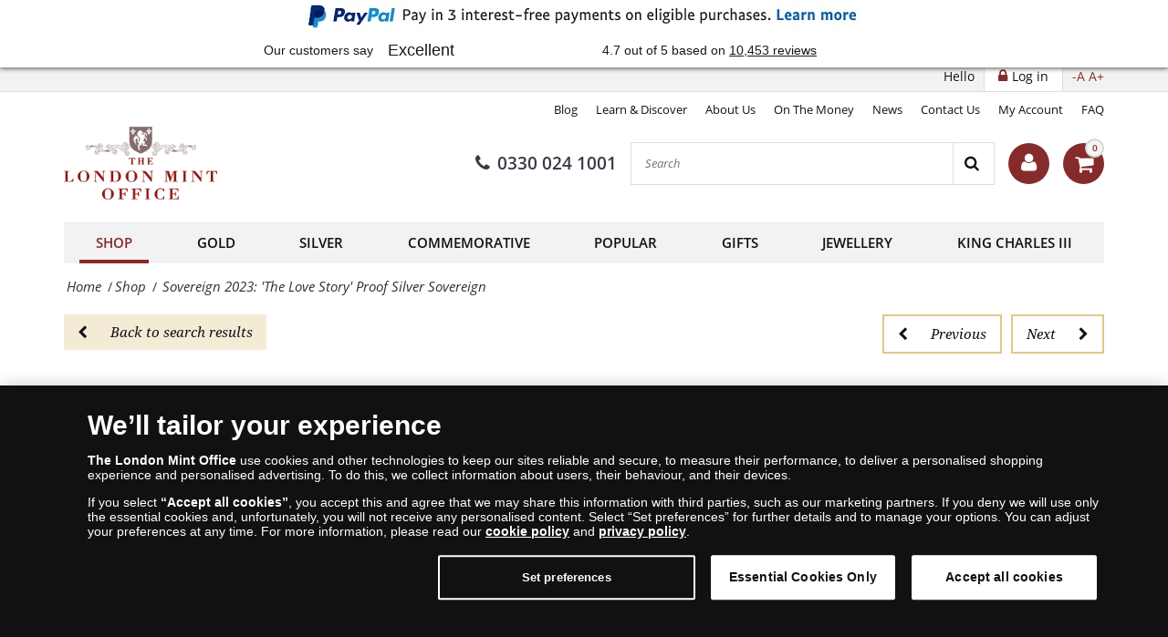

--- FILE ---
content_type: text/html; charset=utf-8
request_url: https://www.londonmintoffice.org/shop/silver-sovereign-2023-the-love-story
body_size: 22005
content:
<!DOCTYPE html>
<html class="no-js" xmlns="http://www.w3.org/1999/xhtml" xml:lang="uk" lang="uk" dir="ltr">
<head>
    <!-- meta charset|http-equiv|viewport|title-->
    <meta http-equiv="Content-Security-Policy" content="default-src https:; script-src https: 'unsafe-inline' 'unsafe-eval'; style-src https: 'unsafe-inline'; img-src https: data:; worker-src blob:;
">
<meta name="referrer" content="strict-origin-when-cross-origin" />
<meta http-equiv="Permissions-Policy" content="microphone=(), geolocation=(), usb=(), midi=(), accelerometer=(), magnetometer=(), gyroscope=(), encrypted-media=(), fullscreen=(self), sync-xhr=(self), autoplay=(self), clipboard-read=(self), clipboard-write=(self)">
        <base href="https://www.londonmintoffice.org/shop/silver-sovereign-2023-the-love-story" />
	<meta http-equiv="content-type" content="text/html; charset=utf-8" />
	<meta name="keywords" content="Coins, collectables, numismatics, london mint, " />
	<meta name="rights" content="London Mint Office" />
	<meta name="description" content="Officially dated with the year in which a new British sovereign was crowned making this the FIRST silver sovereign of King Charles III" />
	<title>The 2023 Proof Silver Sovereign - King Charles III - Shop - The London Mint Office</title>
	<link href="/favicon.ico" rel="shortcut icon" type="image/vnd.microsoft.icon" />
	<link href="https://www.londonmintoffice.org/component/search/?Itemid=13238&amp;format=opensearch" rel="search" title="Search" type="application/opensearchdescription+xml" />
	<link href="/media/mod_rssocial/css/rssocial-font.css?6e66275afd88c493732d9c22b57146b0" rel="stylesheet" type="text/css" />
	<link href="/media/mod_rssocial/css/rssocial-anim.css?6e66275afd88c493732d9c22b57146b0" rel="stylesheet" type="text/css" />
	<link href="/media/mod_rssocial/css/rssocial.css?6e66275afd88c493732d9c22b57146b0" rel="stylesheet" type="text/css" />
	<link href="/modules/mod_sn_quick_pay/assets/style.css" rel="stylesheet" type="text/css" />
	<style type="text/css">
#rssocial-499 .rssocial-icons-bg .rssocial-link { border-radius: 4px; }#rssocial-499 .rssocial-icons > li { font-size: 24px; }#rssocial-499 .rssocial-icons .rssocial-caption > a { font-size: 14px; }#rssocial-499 .rssocial-icons-bg .rssocial-link { color: #ffffff; }#rssocial-499 .rssocial-icons-bg .rssocial-link:hover { color: #ffffff; }#rssocial-499 .rssocial-icons-bg .rssocial-link { background-color: rgba(0, 0, 0, 0.75); }#rssocial-499 .rssocial-icons-bg .rssocial-link:hover { background-color: rgba(0, 0, 0, 1); }#rssocial-499 .rssocial-caption > a { color: #ffffff; }#rssocial-499 .rssocial-caption > a:hover { color: #ffffff; }#rssocial-499 .rssocial-caption { background-color: rgba(0, 0, 0, 0.75); }#rssocial-499 .rssocial-caption:hover { background-color: rgba(0, 0, 0, 0.5); }#rssocial-499 #rssocial-facebook-icon.rssocial-link:hover { background-color: rgba(47, 85, 164, 1); }#rssocial-499 #rssocial-instagram-icon.rssocial-link:hover { background-color: rgba(193, 53, 132, 1); }#rssocial-499 #rssocial-youtube-icon.rssocial-link:hover { background-color: rgba(191, 38, 38, 1); }#rssocial-499 #rssocial-tiktok-icon.rssocial-link:hover { background-color: rgba(105, 201, 208, 1); }
	</style>
	<script type="application/json" class="joomla-script-options new">{"csrf.token":"15772f9e01e7ace5519fc5d3eb44f950","system.paths":{"root":"","base":""},"joomla.jtext":{"TPL_SN_WEBSHOP_MINICART_BUTTON":"Checkout","TPL_SN_WEBSHOP_MINICART_HEADER":"Your Basket","COM_SNV2_CHECKOUT_CART_SHIPPING_LABEL":"Postage:","COM_SNV2_CHECKOUT_CART_SUMMARY_LABEL":"Products total:","TPL_SN_WEBSHOP_MINICART_EMPTY":"Your cart is empty.","COM_SNV2_RETURNS_CHECKING":"Verification in progress. Please wait... <span class='fa fa-clock-o'><\/span>","TPL_SN_WEBSHOP_SEARCH_LABEL_CLEAR_SEARCHES":"clear","TPL_SN_WEBSHOP_SEARCH_LABEL_RECENT_SEARCHES":"recent searches"}}</script>
	<script src="/media/mod_rssocial/js/rssocial.js?6e66275afd88c493732d9c22b57146b0" type="text/javascript"></script>
	<script src="/modules/mod_sn_quick_pay/assets/mod_sn_quick_pay.js" type="text/javascript"></script>
	<link rel="canonical" href="https://www.londonmintoffice.org/silver-coins/sovereigns/silver-sovereign-2023-the-love-story"/>
	<meta property="og:site_name" content="The 2023 Proof Silver Sovereign - King Charles III - Shop" />
	<meta property="og:title" content="The 'Sovereign 2023 Love Story' Proof Silver Sovereign" />
	<meta property="og:type" content="website" />
	<meta property="og:description" content="Officially dated with the year in which a new British sovereign was crowned making this the FIRST silver sovereign of King Charles III"/>
	<meta property="og:image:secure_url" content="https://www.londonmintoffice.org/images/stories/sn/silver-sovereign-2023-the-love-story/X388_Silver_Sov_2023_Webshop_pngs_Full_Sov_fgp.png" />
	<meta property="og:image" content="https://www.londonmintoffice.org/images/stories/sn/silver-sovereign-2023-the-love-story/X388_Silver_Sov_2023_Webshop_pngs_Full_Sov_fgp.png" />
	<meta name="twitter:card" content="summary_large_image">
	<meta name="twitter:title" content="The 'Sovereign 2023 Love Story' Proof Silver Sovereign">
	<meta name="twitter:description" content="Officially dated with the year in which a new British sovereign was crowned making this the FIRST silver sovereign of King Charles III">
	<meta name="twitter:image" content="https://www.londonmintoffice.org/images/stories/sn/silver-sovereign-2023-the-love-story/X388_Silver_Sov_2023_Webshop_pngs_Full_Sov_fgp.png" >

    <!-- preconnect -->
    <link rel="preconnect" href="https://www.googletagmanager.com">
    <link rel="preconnect" href="https://cdn.cookielaw.org" crossorigin>
    <!-- script async -->
    <script>dataLayer = [{"pageTitle":"The 2023 Proof Silver Sovereign - King Charles III - Shop - The London Mint Office","pageUrl":"https:\/\/www.londonmintoffice.org\/shop\/silver-sovereign-2023-the-love-story","pageType":"productPage","moduleType":"webshop","userWebBrowser":"Mozilla\/5.0 (Macintosh; Intel Mac OS X 10_15_7) AppleWebKit\/537.36 (KHTML, like Gecko) Chrome\/131.0.0.0 Safari\/537.36; ClaudeBot\/1.0; +claudebot@anthropic.com)","userDevice":"desktop","userLoginState":"loggedOutUser"}];</script><!-- Google Tag Manager -->
            <script>(function(w,d,s,l,i){w[l]=w[l]||[];w[l].push({'gtm.start':
            new Date().getTime(),event:'gtm.js'});var f=d.getElementsByTagName(s)[0],
            j=d.createElement(s),dl=l!='dataLayer'?'&l='+l:'';j.async=true;j.src=
            'https://www.googletagmanager.com/gtm.js?id='+i+dl;f.parentNode.insertBefore(j,f);
            })(window,document,'script','dataLayer','GTM-W9LSB47');</script>
            <!-- End Google Tag Manager -->    <!-- sync JS -->
    <script>
        try{document.fonts.forEach(function(f){f.family.indexOf('Open Sans')!==-1&&f.load()})}catch(e){}
        try{document.fonts.forEach(function(f){f.family.indexOf('Noto Serif')!==-1&&f.load()})}catch(e){}
        try{document.fonts.forEach(function(f){f.family.indexOf('FontAwesome')!==-1&&f.load()})}catch(e){}
    </script>
    <!-- OneTrust Cookies Consent Notice start -->
                <script src="https://cdn.cookielaw.org/scripttemplates/otSDKStub.js" data-domain-script="86ab2cc1-e014-4ce3-b2b6-85fe22bc9281"></script>
                <script>
                function OptanonWrapper() { }
                window.onload = function() {
                    // on mobile scroll content to top
                    if (typeof document.getElementById('ov-test') !== "undefined" && document.getElementById('ov-test') !== null) {
                        document.getElementById('ov-test').scrollTop = 0;
                    }
                }
                </script>
                <!-- OneTrust Cookies Consent Notice end -->    <!-- sync CSS -->
        <style>
        @font-face{font-family:"Open Sans";font-style:normal;font-display:swap;font-weight:400;src: url("https://www.londonmintoffice.org/templates/sn_webshop/fonts/open-sans-v15-latin-ext_latin-regular.eot");src:local("Open Sans Regular"),local("OpenSans-Regular"), url("https://www.londonmintoffice.org/templates/sn_webshop/fonts/open-sans-v15-latin-ext_latin-regular.woff2") format("woff2"), url("https://www.londonmintoffice.org/templates/sn_webshop/fonts/open-sans-v15-latin-ext_latin-regular.woff") format("woff"), url("https://www.londonmintoffice.org/templates/sn_webshop/fonts/open-sans-v15-latin-ext_latin-regular.ttf") format("truetype"), url("https://www.londonmintoffice.org/templates/sn_webshop/fonts/open-sans-v15-latin-ext_latin-regular.svg#OpenSans") format("svg"), url("https://www.londonmintoffice.org/templates/sn_webshop/fonts/open-sans-v15-latin-ext_latin-regular.eot?#iefix") format("embedded-opentype") } @font-face{font-family:"Open Sans";font-style:italic;font-display: swap;font-weight:400;src: url("https://www.londonmintoffice.org/templates/sn_webshop/fonts/open-sans-v15-latin-ext_latin-italic.eot");src:local("Open Sans Italic"),local("OpenSans-Italic"), url("https://www.londonmintoffice.org/templates/sn_webshop/fonts/open-sans-v15-latin-ext_latin-italic.eot?#iefix") format("embedded-opentype"), url("https://www.londonmintoffice.org/templates/sn_webshop/fonts/open-sans-v15-latin-ext_latin-italic.woff2") format("woff2"), url("https://www.londonmintoffice.org/templates/sn_webshop/fonts/open-sans-v15-latin-ext_latin-italic.woff") format("woff"), url("https://www.londonmintoffice.org/templates/sn_webshop/fonts/open-sans-v15-latin-ext_latin-italic.ttf") format("truetype"), url("https://www.londonmintoffice.org/templates/sn_webshop/fonts/open-sans-v15-latin-ext_latin-italic.svg#OpenSans") format("svg") } @font-face{font-family:"Open Sans";font-style:normal;font-display: swap;font-weight:600;src: url("https://www.londonmintoffice.org/templates/sn_webshop/fonts/open-sans-v15-latin-ext_latin-600.eot");src:local("Open Sans SemiBold"),local("OpenSans-SemiBold"), url("https://www.londonmintoffice.org/templates/sn_webshop/fonts/open-sans-v15-latin-ext_latin-600.eot?#iefix") format("embedded-opentype"), url("https://www.londonmintoffice.org/templates/sn_webshop/fonts/open-sans-v15-latin-ext_latin-600.woff2") format("woff2"), url("https://www.londonmintoffice.org/templates/sn_webshop/fonts/open-sans-v15-latin-ext_latin-600.woff") format("woff"), url("https://www.londonmintoffice.org/templates/sn_webshop/fonts/open-sans-v15-latin-ext_latin-600.ttf") format("truetype"), url("https://www.londonmintoffice.org/templates/sn_webshop/fonts/open-sans-v15-latin-ext_latin-600.svg#OpenSans") format("svg") }@font-face{font-family:"Noto Serif";font-style:normal;font-weight:400;font-display:swap;src: url("https://www.londonmintoffice.org/templates/sn_webshop/fonts/noto-serif-v6-latin-ext_latin-regular.eot");src:local("Noto Serif"),local("NotoSerif"), url("https://www.londonmintoffice.org/templates/sn_webshop/fonts/noto-serif-v6-latin-ext_latin-regular.eot?#iefix") format("embedded-opentype"), url("https://www.londonmintoffice.org/templates/sn_webshop/fonts/noto-serif-v6-latin-ext_latin-regular.woff2") format("woff2"), url("https://www.londonmintoffice.org/templates/sn_webshop/fonts/noto-serif-v6-latin-ext_latin-regular.woff") format("woff"), url("https://www.londonmintoffice.org/templates/sn_webshop/fonts/noto-serif-v6-latin-ext_latin-regular.ttf") format("truetype"), url("https://www.londonmintoffice.org/templates/sn_webshop/fonts/noto-serif-v6-latin-ext_latin-regular.svg#NotoSerif") format("svg") } @font-face{font-family:"Noto Serif";font-style:italic;font-weight:400;font-display:swap;src: url("https://www.londonmintoffice.org/templates/sn_webshop/fonts/noto-serif-v6-latin-ext_latin-italic.eot");src:local("Noto Serif Italic"),local("NotoSerif-Italic"), url("https://www.londonmintoffice.org/templates/sn_webshop/fonts/noto-serif-v6-latin-ext_latin-italic.eot?#iefix") format("embedded-opentype"), url("https://www.londonmintoffice.org/templates/sn_webshop/fonts/noto-serif-v6-latin-ext_latin-italic.woff2") format("woff2"), url("https://www.londonmintoffice.org/templates/sn_webshop/fonts/noto-serif-v6-latin-ext_latin-italic.woff") format("woff"), url("https://www.londonmintoffice.org/templates/sn_webshop/fonts/noto-serif-v6-latin-ext_latin-italic.ttf") format("truetype"), url("https://www.londonmintoffice.org/templates/sn_webshop/fonts/noto-serif-v6-latin-ext_latin-italic.svg#NotoSerif") format("svg") } @font-face{font-family:"Noto Serif";font-style:normal;font-display:swap;font-weight:700;src: url("https://www.londonmintoffice.org/templates/sn_webshop/fonts/noto-serif-v6-latin-ext_latin-700.eot");src:local("Noto Serif Bold"),local("NotoSerif-Bold"), url("https://www.londonmintoffice.org/templates/sn_webshop/fonts/noto-serif-v6-latin-ext_latin-700.eot?#iefix") format("embedded-opentype"), url("https://www.londonmintoffice.org/templates/sn_webshop/fonts/noto-serif-v6-latin-ext_latin-700.woff2") format("woff2"), url("https://www.londonmintoffice.org/templates/sn_webshop/fonts/noto-serif-v6-latin-ext_latin-700.woff") format("woff"), url("https://www.londonmintoffice.org/templates/sn_webshop/fonts/noto-serif-v6-latin-ext_latin-700.ttf") format("truetype"), url("https://www.londonmintoffice.org/templates/sn_webshop/fonts/noto-serif-v6-latin-ext_latin-700.svg#NotoSerif") format("svg") }@font-face{font-family:"FontAwesome";font-style:normal;font-display:swap;font-weight:normal; src:url("https://www.londonmintoffice.org/templates/sn_webshop/fonts/open-sans-v15-latin-ext_latin-regular.eot"); src:local("FontAwesome"), url("https://www.londonmintoffice.org/templates/sn_webshop/fonts/fontawesome-webfont.woff2") format("woff2"), url("https://www.londonmintoffice.org/templates/sn_webshop/fonts/fontawesome-webfont.woff") format("woff"), url("https://www.londonmintoffice.org/templates/sn_webshop/fonts/fontawesome-webfont.ttf") format("truetype"), url("https://www.londonmintoffice.org/templates/sn_webshop/fonts/fontawesome-webfont.svg") format("svg"), url("https://www.londonmintoffice.org/templates/sn_webshop/fonts/fontawesome-webfont.eot") format("embedded-opentype") }    </style>
        <link rel="stylesheet" href="/templates/sn_webshop/assets/template-b9dd0c12d5c65c1c161c.css" rel=preload as=style>
    <!-- preload -->
    <link rel="preload" href="/images/logotypes-and-icons/LMO-logo-Red.png" as="image" fetchpriority="high">
    <link rel="preload" as="font" fetchpriority="auto" type="font/woff2" crossorigin="anonymous" href="https://www.londonmintoffice.org/templates/sn_webshop/fonts/open-sans-v15-latin-ext_latin-regular.woff2"><link rel="preload" as="font" fetchpriority="auto" type="font/woff2" crossorigin="anonymous" href="https://www.londonmintoffice.org/templates/sn_webshop/fonts/open-sans-v15-latin-ext_latin-italic.woff2"><link rel="preload" as="font" fetchpriority="auto" type="font/woff2" crossorigin="anonymous" href="https://www.londonmintoffice.org/templates/sn_webshop/fonts/open-sans-v15-latin-ext_latin-600.woff2"><link rel="preload" as="font" fetchpriority="auto" type="font/woff2" crossorigin="anonymous" href="https://www.londonmintoffice.org/templates/sn_webshop/fonts/noto-serif-v6-latin-ext_latin-regular.woff2"><link rel="preload" as="font" fetchpriority="auto" type="font/woff2" crossorigin="anonymous" href="https://www.londonmintoffice.org/templates/sn_webshop/fonts/noto-serif-v6-latin-ext_latin-italic.woff2"><link rel="preload" as="font" fetchpriority="auto" type="font/woff2" crossorigin="anonymous" href="https://www.londonmintoffice.org/templates/sn_webshop/fonts/noto-serif-v6-latin-ext_latin-700.woff2"><link rel="preload" as="font" fetchpriority="auto" type="font/woff2" crossorigin="anonymous" href="https://www.londonmintoffice.org/templates/sn_webshop/fonts/fontawesome-webfont.woff2">
    <!-- prefetch/prerender -->
    <link rel="dns-prefetch" href="https://www.googletagmanager.com">

    <!-- SEO, OpenGraph, etc., -->
        <meta name="viewport" content="width=device-width, initial-scale=1.0, viewport-fit=cover">
    <meta name="HandheldFriendly" content="true">
    <meta name="mobile-web-app-capable" content="yes">
    <meta name="theme-color" content="#373b48">
    <meta name="format-detection" content="telephone=no">
    <link rel="manifest" href="/manifest.json">
    <link rel="apple-touch-icon" href="/templates/sn_webshop/img/uk/apple-touch-icon.png">
    <link rel="apple-touch-icon-precomposed" href="/templates/sn_webshop/img/uk/apple-touch-icon.png">
    <link rel="shortcut icon" type="image/vnd.microsoft.icon" href="/templates/sn_webshop/img/uk/favicon.ico">
            



<!-- Start VWO Async SmartCode -->
<link rel="preconnect" href="https://dev.visualwebsiteoptimizer.com" />
<script type="text/javascript" id="vwoCode">
window._vwo_code ||
(function () {
var w=window,
d=document;
var account_id=767035,
version=2.2,
settings_tolerance=2000,
hide_element='body',
hide_element_style = 'opacity:0 !important;filter:alpha(opacity=0) !important;background:none !important';
/* DO NOT EDIT BELOW THIS LINE */
if(f=!1,v=d.querySelector('#vwoCode'),cc={},-1<d.URL.indexOf('__vwo_disable__')||w._vwo_code)return;try{var e=JSON.parse(localStorage.getItem('_vwo_'+account_id+'_config'));cc=e&&'object'==typeof e?e:{}}catch(e){}function r(t){try{return decodeURIComponent(t)}catch(e){return t}}var s=function(){var e={combination:[],combinationChoose:[],split:[],exclude:[],uuid:null,consent:null,optOut:null},t=d.cookie||'';if(!t)return e;for(var n,i,o=/(?:^|;\s*)(?:(_vis_opt_exp_(\d+)_combi=([^;]*))|(_vis_opt_exp_(\d+)_combi_choose=([^;]*))|(_vis_opt_exp_(\d+)_split=([^:;]*))|(_vis_opt_exp_(\d+)_exclude=[^;]*)|(_vis_opt_out=([^;]*))|(_vwo_global_opt_out=[^;]*)|(_vwo_uuid=([^;]*))|(_vwo_consent=([^;]*)))/g;null!==(n=o.exec(t));)try{n[1]?e.combination.push({id:n[2],value:r(n[3])}):n[4]?e.combinationChoose.push({id:n[5],value:r(n[6])}):n[7]?e.split.push({id:n[8],value:r(n[9])}):n[10]?e.exclude.push({id:n[11]}):n[12]?e.optOut=r(n[13]):n[14]?e.optOut=!0:n[15]?e.uuid=r(n[16]):n[17]&&(i=r(n[18]),e.consent=i&&3<=i.length?i.substring(0,3):null)}catch(e){}return e}();function i(){var e=function(){if(w.VWO&&Array.isArray(w.VWO))for(var e=0;e<w.VWO.length;e++){var t=w.VWO[e];if(Array.isArray(t)&&('setVisitorId'===t[0]||'setSessionId'===t[0]))return!0}return!1}(),t='a='+account_id+'&u='+encodeURIComponent(w._vis_opt_url||d.URL)+'&vn='+version+'&ph=1'+('undefined'!=typeof platform?'&p='+platform:'')+'&st='+w.performance.now();e||((n=function(){var e,t=[],n={},i=w.VWO&&w.VWO.appliedCampaigns||{};for(e in i){var o=i[e]&&i[e].v;o&&(t.push(e+'-'+o+'-1'),n[e]=!0)}if(s&&s.combination)for(var r=0;r<s.combination.length;r++){var a=s.combination[r];n[a.id]||t.push(a.id+'-'+a.value)}return t.join('|')}())&&(t+='&c='+n),(n=function(){var e=[],t={};if(s&&s.combinationChoose)for(var n=0;n<s.combinationChoose.length;n++){var i=s.combinationChoose[n];e.push(i.id+'-'+i.value),t[i.id]=!0}if(s&&s.split)for(var o=0;o<s.split.length;o++)t[(i=s.split[o]).id]||e.push(i.id+'-'+i.value);return e.join('|')}())&&(t+='&cc='+n),(n=function(){var e={},t=[];if(w.VWO&&Array.isArray(w.VWO))for(var n=0;n<w.VWO.length;n++){var i=w.VWO[n];if(Array.isArray(i)&&'setVariation'===i[0]&&i[1]&&Array.isArray(i[1]))for(var o=0;o<i[1].length;o++){var r,a=i[1][o];a&&'object'==typeof a&&(r=a.e,a=a.v,r&&a&&(e[r]=a))}}for(r in e)t.push(r+'-'+e[r]);return t.join('|')}())&&(t+='&sv='+n)),s&&s.optOut&&(t+='&o='+s.optOut);var n=function(){var e=[],t={};if(s&&s.exclude)for(var n=0;n<s.exclude.length;n++){var i=s.exclude[n];t[i.id]||(e.push(i.id),t[i.id]=!0)}return e.join('|')}();return n&&(t+='&e='+n),s&&s.uuid&&(t+='&id='+s.uuid),s&&s.consent&&(t+='&consent='+s.consent),w.name&&-1<w.name.indexOf('_vis_preview')&&(t+='&pM=true'),w.VWO&&w.VWO.ed&&(t+='&ed='+w.VWO.ed),t}code={nonce:v&&v.nonce,library_tolerance:function(){return'undefined'!=typeof library_tolerance?library_tolerance:void 0},settings_tolerance:function(){return cc.sT||settings_tolerance},hide_element_style:function(){return'{'+(cc.hES||hide_element_style)+'}'},hide_element:function(){return performance.getEntriesByName('first-contentful-paint')[0]?'':'string'==typeof cc.hE?cc.hE:hide_element},getVersion:function(){return version},finish:function(e){var t;f||(f=!0,(t=d.getElementById('_vis_opt_path_hides'))&&t.parentNode.removeChild(t),e&&((new Image).src='https://dev.visualwebsiteoptimizer.com/ee.gif?a='+account_id+e))},finished:function(){return f},addScript:function(e){var t=d.createElement('script');t.type='text/javascript',e.src?t.src=e.src:t.text=e.text,v&&t.setAttribute('nonce',v.nonce),d.getElementsByTagName('head')[0].appendChild(t)},load:function(e,t){t=t||{};var n=new XMLHttpRequest;n.open('GET',e,!0),n.withCredentials=!t.dSC,n.responseType=t.responseType||'text',n.onload=function(){if(t.onloadCb)return t.onloadCb(n,e);200===n.status?_vwo_code.addScript({text:n.responseText}):_vwo_code.finish('&e=loading_failure:'+e)},n.onerror=function(){if(t.onerrorCb)return t.onerrorCb(e);_vwo_code.finish('&e=loading_failure:'+e)},n.send()},init:function(){var e,t=this.settings_tolerance();w._vwo_settings_timer=setTimeout(function(){_vwo_code.finish()},t),'body'!==this.hide_element()?(n=d.createElement('style'),e=(t=this.hide_element())?t+this.hide_element_style():'',t=d.getElementsByTagName('head')[0],n.setAttribute('id','_vis_opt_path_hides'),v&&n.setAttribute('nonce',v.nonce),n.setAttribute('type','text/css'),n.styleSheet?n.styleSheet.cssText=e:n.appendChild(d.createTextNode(e)),t.appendChild(n)):(n=d.getElementsByTagName('head')[0],(e=d.createElement('div')).style.cssText='z-index: 2147483647 !important;position: fixed !important;left: 0 !important;top: 0 !important;width: 100% !important;height: 100% !important;background: white !important;',e.setAttribute('id','_vis_opt_path_hides'),e.classList.add('_vis_hide_layer'),n.parentNode.insertBefore(e,n.nextSibling));var n='https://dev.visualwebsiteoptimizer.com/j.php?'+i();-1!==w.location.search.indexOf('_vwo_xhr')?this.addScript({src:n}):this.load(n+'&x=true',{l:1})}};w._vwo_code=code;code.init();})();
</script>
<!-- End VWO Async SmartCode -->


</head>
<body class="site com_snv2 snpromobox view-product no-layout no-task itemid-13238 uk-UK menu-dropdown" >
<!-- Google Tag Manager (noscript) -->
				<noscript><iframe src="https://www.googletagmanager.com/ns.html?id=GTM-W9LSB47"
				height="0" width="0" style="display:none;visibility:hidden"></iframe></noscript>
				<!-- End Google Tag Manager (noscript) --><nav class="navigation--mobile">
    <div class="mobilemenu">
        <ul class="nav menu"><li class="mobilemenu__item menu_active" data-id="255"><a tabindex="-1" href="/shop">Shop</a></li><li class="submenu nav-submenu" style="display: none;"><ul><li class="mobilemenu__item submenu" data-id="1030"><a tabindex="-1" href="/shop/gold">Gold</a></li><li class="mobilemenu__item submenu" data-id="1031"><a tabindex="-1" href="/shop/silver">Silver</a></li><li class="mobilemenu__item submenu" data-id="1032"><a tabindex="-1" href="/shop/collector-coins">Collector Coins</a></li><li class="mobilemenu__item submenu" data-id="1033"><a tabindex="-1" href="/shop/popular-themes">Popular Themes</a></li><li class="mobilemenu__item submenu" data-id="1034"><a tabindex="-1" href="/shop/british-coins">British Coins</a></li><li class="mobilemenu__item submenu" data-id="1035"><a tabindex="-1" href="/shop/world-coins">World Coins</a></li></ul></li><li class="mobilemenu__item" data-id="1040"><a tabindex="-1" href="/gold-coins">Gold</a></li><li class="submenu nav-submenu" style="display: none;"><ul><li class="mobilemenu__item submenu" data-id="1041"><a tabindex="-1" href="/gold-coins/sovereigns">Sovereigns</a></li></ul></li><li class="mobilemenu__item" data-id="1046"><a tabindex="-1" href="/silver-coins">Silver</a></li><li class="submenu nav-submenu" style="display: none;"><ul><li class="mobilemenu__item submenu" data-id="6949"><a tabindex="-1" href="/silver-coins/sovereigns">Sovereigns</a></li><li class="mobilemenu__item submenu" data-id="1049"><a tabindex="-1" href="/silver-coins/world-silver">World Silver</a></li></ul></li><li class="mobilemenu__item" data-id="1058"><a tabindex="-1" href="/commemorative-coins">Commemorative</a></li><li class="submenu nav-submenu" style="display: none;"><ul><li class="mobilemenu__item submenu" data-id="1063"><a tabindex="-1" href="/commemorative-coins/collections-and-sets">Collections & Sets</a></li><li class="mobilemenu__item submenu" data-id="1065"><a tabindex="-1" href="/commemorative-coins/silver-coins-medals">Silver Coins & Medals</a></li><li class="mobilemenu__item submenu" data-id="1066"><a tabindex="-1" href="/commemorative-coins/gold-coins-medals">Gold Coins & Medals</a></li><li class="mobilemenu__item submenu" data-id="8865"><a tabindex="-1" href="/commemorative-coins/sport">Sport</a></li><li class="mobilemenu__item submenu" data-id="15229"><a tabindex="-1" href="/commemorative-coins/remembrance-2024-coins">Remembrance 2024</a></li></ul></li><li class="mobilemenu__item" data-id="1067"><a tabindex="-1" href="/popular-themes">Popular</a></li><li class="submenu nav-submenu" style="display: none;"><ul><li class="mobilemenu__item submenu" data-id="1071"><a tabindex="-1" href="/popular-themes/royalty">Royalty</a></li><li class="mobilemenu__item submenu" data-id="1075"><a tabindex="-1" href="/popular-themes/british-history">British History</a></li><li class="mobilemenu__item submenu" data-id="1840"><a tabindex="-1" href="/popular-themes/american-history">American History</a></li><li class="mobilemenu__item submenu" data-id="12990"><a tabindex="-1" href="/popular-themes/mystery-boxes">Mystery Boxes</a></li><li class="mobilemenu__item submenu" data-id="14505"><a tabindex="-1" href="/popular-themes/coins-of-world">Coins of the World</a></li><li class="mobilemenu__item submenu" data-id="14814"><a tabindex="-1" href="/popular-themes/official-elvis-presley-coins">Elvis Presley</a></li><li class="mobilemenu__item submenu" data-id="15838"><a tabindex="-1" href="/popular-themes/gold-and-silver-sovereign-range">Sovereign Range</a></li></ul></li><li class="mobilemenu__item" data-id="6953"><a tabindex="-1" href="/gifts">Gifts</a></li><li class="submenu nav-submenu" style="display: none;"><ul><li class="mobilemenu__item submenu" data-id="6954"><a tabindex="-1" href="/gifts/books-publications">Books & Publications</a></li></ul></li><li class="mobilemenu__item" data-id="15237"><a tabindex="-1" href="/jewellery">Jewellery</a></li><li class="mobilemenu__item" data-id="13336"><a tabindex="-1" href="/king-charles-third">King Charles III</a></li></ul>    </div>
    <div class="mobilemenu mobilemenu--extended">
        <ul class="nav menu">
<li class="item-10473"><a href="/blog" >Blog</a></li><li class="item-308"><a href="/learn-discover" >Learn &amp; Discover </a></li><li class="item-1077"><a href="/about-us" >About Us</a></li><li class="item-3876"><a href="https://www.londonmintoffice.org/on-the-money" >On The Money</a></li><li class="item-307"><a href="/news" >News </a></li><li class="item-474"><a href="/contact-us" >Contact Us </a></li><li class="item-909"><a href="/my-account" >My Account</a></li><li class="item-10575"><a href="/frequently-asked-questions" >FAQ</a></li></ul>

            </div>
</nav>

<div class="scroll_down scroll_hide" style="display: none;">
    <img loading="lazy" fetchpriority="low" src="[data-uri]" alt="Down" />
</div>

<!-- Infobar START -->
    <div class="top-banner">
        <div >
            

<div class="custom"  >
	<p style="text-align: center; margin: 0px; padding: 0px;"><a location="no," directories="no," status="no," menubar="no," scrollbars="yes," resizable="yes," width="1060," height="700');" return="" false="" href="https://www.londonmintoffice.org/frequently-asked-questions#paypal-methods-of-payment"><img src="https://www.londonmintoffice.org/images/Backgrounds/paypal_payinthree.jpg" alt="" /></a></p>
<p><a href="https://www.londonmintoffice.org/frequently-asked-questions#paypal-methods-of-payment" td="" onclick=" javascript:window=" open="" https:="" www="" londonmintoffice="" org="" frequently-asked-questions="" paypal-methods-of-payment="" wipaypal="" toolbar="no," location="no," directories="no," status="no," menubar="no," scrollbars="yes," resizable="yes," width="1060," height="700');" return="" false=""> </a></p>
<script type="text/javascript">// <![CDATA[
document.querySelector('.top-banner').style.backgroundColor = '#fff'
// ]]></script></div>


<div class="custom"  >
	<p></p>
<!-- TrustBox script -->
<p>
<script type="text/javascript" src="//widget.trustpilot.com/bootstrap/v5/tp.widget.bootstrap.min.js" async=""></script>
</p>
<!-- End TrustBox script -->
<p></p>
<!-- TrustBox widget - Horizontal -->
<div class="trustpilot-widget" data-locale="en-US" data-template-id="5406e65db0d04a09e042d5fc" data-businessunit-id="59465f6e0000ff0005a4d16c" data-style-height="28px" data-style-width="100%"><a href="https://www.trustpilot.com/review/londonmintoffice.org" target="_blank" rel="noopener noreferrer">Trustpilot</a></div>
<!-- End TrustBox widget --></div>

        </div>
    </div>
<div class="sitewrapper" >
        <div class="infobar">
        <div class="infobar__inner">
                                        <h1 class="infobar__text pull-left sr-only">The 2023 Proof Silver Sovereign - King Charles III - Shop - The London Mint Office</h1>
                                        <p class="infobar__text pull-right font-size-controls" role="region">
                    <span role="button" class="font-decrease" tabindex="0">-A</span>
                    <span role="button" class="font-increase" tabindex="0">A+</span>
                </p>
                                        <a tabindex="0" class="infobar__btn pull-right" href="/my-account?view=login"><i class="fa fa-lock"></i><span data-cy="navbar_login">Log in</span></a>
                        <p class="infobar__text pull-right">Hello</p>
        </div>
    </div>

    <!-- Infobar END -->

    <!-- Header START -->
    <header class="header">
        <div class="header__inner">
            <div class="header__row">
                                    <div class="header-menu">
                        <ul class="nav menu">
<li class="item-10473"><a href="/blog" >Blog</a></li><li class="item-308"><a href="/learn-discover" >Learn &amp; Discover </a></li><li class="item-1077"><a href="/about-us" >About Us</a></li><li class="item-3876"><a href="https://www.londonmintoffice.org/on-the-money" >On The Money</a></li><li class="item-307"><a href="/news" >News </a></li><li class="item-474"><a href="/contact-us" >Contact Us </a></li><li class="item-909"><a href="/my-account" >My Account</a></li><li class="item-10575"><a href="/frequently-asked-questions" >FAQ</a></li></ul>

                    </div>
                            </div>
            <div class="header__row header__row-middle">
                                    <a class="header__logo ga-action" data-ga_category="MainPage" data-ga_action="logoclicked" href="https://www.londonmintoffice.org/" aria-label="LMO"><img fetchpriority="high" src="https://www.londonmintoffice.org/images/logotypes-and-icons/LMO-logo-Red.png" alt="LMO" title="Britain's leading coin specialists - official distributor of the world's mints. We pride ourselves on being able to offer our customers the very best in collectable coins from both the modern and ancient worlds. " width="198" height="90"/></a>
                                                <div class="header__row-middle-right">
                                            <a title="0330 024 1001" data-event="ev" data-category="newsMainPage" data-action="phoneNumberClick" data-label="top" class="header__phone ga-action header__item" data-ga_category="MainPage" data-ga_action="phoneclicked" href="tel:03300241001">
                            <i class="fa fa-phone"></i>0330 024 1001                        </a>
                    
                    <div class="mobilesearch header__item header__item-rounded">
                        <i class="fa fa-search"></i>
                    </div>

                                            <div class="site-search header__item">
                            <div class="search">
	<form action="/shop/silver-sovereign-2023-the-love-story" method="post" class="form-inline">
		<input onkeyup="javascript:document.getElementsByClassName('site-search__button')[0].setAttribute('data-label', document.getElementsByClassName('search-query')[0].value);" name="searchword" aria-label="Search" maxlength="200" autocomplete="off" class="inputbox search-query" type="text" size="45" placeholder="Search"  onblur="if (this.value=='') this.value='Search';" onfocus="if (this.value=='Search') this.value='';" /> <button data-event="ev" data-category="product" data-action="search" data-label="" aria-label="Search" class="site-search__button" onclick="this.form.searchword.focus();"><i class="fa fa-search"></i></button>		<input type="hidden" name="task" value="search" />
		<input type="hidden" name="option" value="com_snv2" />
		<input type="hidden" name="Itemid" value="13238" />
	</form>
</div>

                        </div>
                    
                    <!-- renderHeaderAccount -->
                    
<div class="header__account header__item">
    <a title="Welcome to The London Mint Office " class="header__account-button header__item-rounded" href="/my-account/profile">
        <i class="fa fa-user"></i>
    </a>
    <div class="header__account-popup animated header__popup header__popup-hidden">
        <button type="button" class="header__popup-close header__account-close">
            <i class="fa fa-times"></i>
        </button>
                    <h5>Log in</h5>
            <form action="https://www.londonmintoffice.org/shop/silver-sovereign-2023-the-love-story" method="post" id="header-login-form" class="header__popup-login">
                <div id="form-login-username" class="control-group">
                    <div class="controls">
                        <label for="header-username">Email:</label>
                        <input id="header-username" type="text" name="username" class="input-small" tabindex="0" size="18" placeholder="Email" />
                    </div>
                </div>
                <div id="form-login-password" class="control-group">
                    <div class="controls">
                        <label for="header-passwd">Password</label>
                        <input id="header-passwd" type="password" name="password" class="input-small" tabindex="0" size="18" placeholder="Password" />
                    </div>
                </div>
                                    <div id="form-login-remember" class="control-group">
                        <input id="header-remember" type="checkbox" name="remember" class="magic-checkbox grey" value="yes"/><label for="header-remember" class="control-label">Remember me</label>
                    </div>
                                <div id="form-login-submit" class="control-group">
                    <div class="controls">
                        <button type="submit" class="header__button-submit" tabindex="0" name="Submit">Log in</button>
                    </div>
                </div>
                <input type="hidden" name="option" value="com_snv2">
                <input type="hidden" name="task" value="landingpage.login">
                <input type="hidden" name="return" value="aHR0cHM6Ly93d3cubG9uZG9ubWludG9mZmljZS5vcmcvc2hvcC9zaWx2ZXItc292ZXJlaWduLTIwMjMtdGhlLWxvdmUtc3Rvcnk=">
                <input type="hidden" name="failedLoginReturn" value="aHR0cHM6Ly93d3cubG9uZG9ubWludG9mZmljZS5vcmcvc2hvcC9zaWx2ZXItc292ZXJlaWduLTIwMjMtdGhlLWxvdmUtc3Rvcnk=">
                <input type="hidden" name="15772f9e01e7ace5519fc5d3eb44f950" value="1" />            </form>
            <ul class="account__actions">
                <li><a id="header-password-remind" href="#">Click here to reset your password</a></li>
            </ul>
            <form action="/shop/silver-sovereign-2023-the-love-story?task=checkout.resetPassword"  method="post" id="header-remindme-form" class="header__popup-login" style="display:none" onsubmit="document.getElementById('remindme-submit-button').disabled = true;">
                <div id="form-login-username-reset" class="control-group">
                    <div class="controls">
                        <label for="header-jform_email">Email:</label>
                        <input id="header-jform_email" type="email" name="jform[email]" class="input-small" tabindex="0" size="18" placeholder="Email" />
                    </div>
                </div>
                <div id="form-login-submit-reset" class="control-group header__popup-actions">
                    <div class="controls">
                        <button id="remindme-submit-button" type="submit" tabindex="0" name="Submit" class="grey setpass btn btn-primary">Send password reminder</button>
                    </div>
                </div>
                <input type="hidden" name="option" value="com_snv2">
                <input type="hidden" name="task" value="checkout.resetPassword">
                <input type="hidden" name="returnURL" value="aHR0cHM6Ly93d3cubG9uZG9ubWludG9mZmljZS5vcmcvc2hvcC9zaWx2ZXItc292ZXJlaWduLTIwMjMtdGhlLWxvdmUtc3Rvcnk=">
                <input type="hidden" name="15772f9e01e7ace5519fc5d3eb44f950" value="1" />            </form>
            </div>
</div>
                    <!-- renderHeaderAccount -->

                    
                    <div class="minicart header__item">
                        <a title="Your Basket"  class="header__cart ga-action header__item-rounded" data-ga_category="MainPage" data-ga_action="basketshow" href="/checkout"><i class="fa fa-shopping-cart"></i><span class="cart__counter"></span></a>
                                                    
<div class="header__cart-mini animated header__popup-hidden">
            <small>Your cart is empty.</small>
    </div>

                                            </div>

                    <div class="hmenu header__item">
                        <div id="nav-icon">
                            <span></span>
                            <span></span>
                            <span></span>
                            <span></span>
                        </div>
                    </div>
                </div>

                            </div>
            <div class="header__row-mobile-search">
                                    <div class="site-search">
                        <div class="search">
	<form action="/shop/silver-sovereign-2023-the-love-story" method="post" class="form-inline">
		<input onkeyup="javascript:document.getElementsByClassName('site-search__button')[0].setAttribute('data-label', document.getElementsByClassName('search-query')[0].value);" name="searchword" aria-label="Search" maxlength="200" autocomplete="off" class="inputbox search-query" type="text" size="45" placeholder="Search"  onblur="if (this.value=='') this.value='Search';" onfocus="if (this.value=='Search') this.value='';" /> <button data-event="ev" data-category="product" data-action="search" data-label="" aria-label="Search" class="site-search__button" onclick="this.form.searchword.focus();"><i class="fa fa-search"></i></button>		<input type="hidden" name="task" value="search" />
		<input type="hidden" name="option" value="com_snv2" />
		<input type="hidden" name="Itemid" value="13238" />
	</form>
</div>

                    </div>
                            </div>
        </div>
    </header>
    <!-- Header END -->

            <!-- Navigation START -->
                <nav class="navigation full-width-menu">
            <ul class="menu__layout"><li class="menu__item menu_active" data-id="255"><a title="" class="ga-action" data-ga_category="MainPage" data-ga_action="category" data-ga_label="Shop" href="/shop">Shop</a></li><li class="menu__item" data-id="1040"><a title="" class="ga-action" data-ga_category="MainPage" data-ga_action="category" data-ga_label="Gold" href="/gold-coins">Gold</a></li><li class="menu__item" data-id="1046"><a title="" class="ga-action" data-ga_category="MainPage" data-ga_action="category" data-ga_label="Silver" href="/silver-coins">Silver</a></li><li class="menu__item" data-id="1058"><a title="" class="ga-action" data-ga_category="MainPage" data-ga_action="category" data-ga_label="Commemorative" href="/commemorative-coins">Commemorative</a></li><li class="menu__item" data-id="1067"><a title="" class="ga-action" data-ga_category="MainPage" data-ga_action="category" data-ga_label="Popular" href="/popular-themes">Popular</a></li><li class="menu__item" data-id="6953"><a title="" class="ga-action" data-ga_category="MainPage" data-ga_action="category" data-ga_label="Gifts" href="/gifts">Gifts</a></li><li class="menu__item" data-id="15237"><a title="" class="ga-action" data-ga_category="MainPage" data-ga_action="category" data-ga_label="Jewellery" href="/jewellery">Jewellery</a></li><li class="menu__item" data-id="13336"><a title="" class="ga-action" data-ga_category="MainPage" data-ga_action="category" data-ga_label="King Charles III" href="/king-charles-third">King Charles III</a></li></ul><div class="menu__row"><ul class="menu__dropline menu__dropline255"><li class="menu__item" data-id="1030"><a class="ga-action" data-ga_category="MainPage" data-ga_action="category" data-ga_label="Gold" href="/shop/gold">Gold</a></li><li class="menu__item" data-id="1031"><a class="ga-action" data-ga_category="MainPage" data-ga_action="category" data-ga_label="Silver" href="/shop/silver">Silver</a></li><li class="menu__item" data-id="1032"><a class="ga-action" data-ga_category="MainPage" data-ga_action="category" data-ga_label="Collector Coins" href="/shop/collector-coins">Collector Coins</a></li><li class="menu__item" data-id="1033"><a class="ga-action" data-ga_category="MainPage" data-ga_action="category" data-ga_label="Popular Themes" href="/shop/popular-themes">Popular Themes</a></li><li class="menu__item" data-id="1034"><a class="ga-action" data-ga_category="MainPage" data-ga_action="category" data-ga_label="British Coins" href="/shop/british-coins">British Coins</a></li><li class="menu__item" data-id="1035"><a class="ga-action" data-ga_category="MainPage" data-ga_action="category" data-ga_label="World Coins" href="/shop/world-coins">World Coins</a></li></ul><ul class="menu__dropline menu__dropline1040"><li class="menu__item" data-id="1041"><a class="ga-action" data-ga_category="MainPage" data-ga_action="category" data-ga_label="Sovereigns" href="/gold-coins/sovereigns">Sovereigns</a></li></ul><ul class="menu__dropline menu__dropline1046"><li class="menu__item" data-id="6949"><a class="ga-action" data-ga_category="MainPage" data-ga_action="category" data-ga_label="Sovereigns" href="/silver-coins/sovereigns">Sovereigns</a></li><li class="menu__item" data-id="1049"><a class="ga-action" data-ga_category="MainPage" data-ga_action="category" data-ga_label="World Silver" href="/silver-coins/world-silver">World Silver</a></li></ul><ul class="menu__dropline menu__dropline1058"><li class="menu__item" data-id="1063"><a class="ga-action" data-ga_category="MainPage" data-ga_action="category" data-ga_label="Collections &amp; Sets" href="/commemorative-coins/collections-and-sets">Collections & Sets</a></li><li class="menu__item" data-id="1065"><a class="ga-action" data-ga_category="MainPage" data-ga_action="category" data-ga_label="Silver Coins &amp; Medals" href="/commemorative-coins/silver-coins-medals">Silver Coins & Medals</a></li><li class="menu__item" data-id="1066"><a class="ga-action" data-ga_category="MainPage" data-ga_action="category" data-ga_label="Gold Coins &amp; Medals" href="/commemorative-coins/gold-coins-medals">Gold Coins & Medals</a></li><li class="menu__item" data-id="8865"><a class="ga-action" data-ga_category="MainPage" data-ga_action="category" data-ga_label="Sport" href="/commemorative-coins/sport">Sport</a></li><li class="menu__item" data-id="15229"><a class="ga-action" data-ga_category="MainPage" data-ga_action="category" data-ga_label="Remembrance 2024" href="/commemorative-coins/remembrance-2024-coins">Remembrance 2024</a></li></ul><ul class="menu__dropline menu__dropline1067"><li class="menu__item" data-id="1071"><a class="ga-action" data-ga_category="MainPage" data-ga_action="category" data-ga_label="Royalty" href="/popular-themes/royalty">Royalty</a></li><li class="menu__item" data-id="1075"><a class="ga-action" data-ga_category="MainPage" data-ga_action="category" data-ga_label="British History" href="/popular-themes/british-history">British History</a></li><li class="menu__item" data-id="1840"><a class="ga-action" data-ga_category="MainPage" data-ga_action="category" data-ga_label="American History" href="/popular-themes/american-history">American History</a></li><li class="menu__item" data-id="12990"><a class="ga-action" data-ga_category="MainPage" data-ga_action="category" data-ga_label="Mystery Boxes" href="/popular-themes/mystery-boxes">Mystery Boxes</a></li><li class="menu__item" data-id="14505"><a class="ga-action" data-ga_category="MainPage" data-ga_action="category" data-ga_label="Coins of the World" href="/popular-themes/coins-of-world">Coins of the World</a></li><li class="menu__item" data-id="14814"><a class="ga-action" data-ga_category="MainPage" data-ga_action="category" data-ga_label="Elvis Presley" href="/popular-themes/official-elvis-presley-coins">Elvis Presley</a></li><li class="menu__item" data-id="15838"><a class="ga-action" data-ga_category="MainPage" data-ga_action="category" data-ga_label="Sovereign Range" href="/popular-themes/gold-and-silver-sovereign-range">Sovereign Range</a></li></ul><ul class="menu__dropline menu__dropline6953"><li class="menu__item" data-id="6954"><a class="ga-action" data-ga_category="MainPage" data-ga_action="category" data-ga_label="Books &amp; Publications" href="/gifts/books-publications">Books & Publications</a></li></ul></div>        </nav>
        <!-- Navigation END -->
    
    <div class="main__inner container-fluid">
        <div id="system-message-container"></div>
    </div>

            <!-- Promobox -->
        

<div class="custom--trustpilot-mobile"  >
	<p></p>
<!-- TrustBox widget - Micro TrustScore -->
<div class="trustpilot-widget" data-locale="en-GB" data-template-id="5419b637fa0340045cd0c936" data-businessunit-id="59465f6e0000ff0005a4d16c" data-style-height="20px" data-style-width="100%" data-theme="light"><a href="https://uk.trustpilot.com/review/londonmintoffice.org" target="_blank" rel="noopener noreferrer">Trustpilot<br /></a></div>
<!-- End TrustBox widget -->
<div style="clear: both;"></div></div>

        <!-- Promobox END -->
    
    
    
    
    
    
    <div class="main">
        <div class="main__inner container-fluid">
                                        
<ol itemscope itemtype="https://schema.org/BreadcrumbList" class="breadcrumb">
	<li itemprop="itemListElement" itemscope itemtype="https://schema.org/ListItem"><a href="/" itemprop="item"><span itemprop="name">Home</span></a><meta itemprop="position" content="1" /></li> /<li itemprop="itemListElement" itemscope itemtype="https://schema.org/ListItem"><a href="/shop" itemprop="item"><span itemprop="name">Shop</span></a><meta itemprop="position" content="2" /></li> /<li class="active breadcrumb__item" itemprop="itemListElement" itemscope itemtype="https://schema.org/ListItem"><a href="/shop/silver-sovereign-2023-the-love-story" itemprop="item"><span itemprop="name">Sovereign 2023: 'The Love Story' Proof Silver Sovereign</span></a><meta itemprop="position" content="3" /></li></ol>
                        
            <div class="row-fluid">

                
                <main id="content" class="col-md-12 col-xs-12">
                    
                    <!-- Begin Content -->
                    
                                            <script>window.dataLayer = window.dataLayer || [];window.dataLayer.push({"product":{"productDescription":"Own The 'Sovereign 2023 Love Story' Proof Silver Sovereign, issued in the coronation year of King Charles III, yours for just \u00a369.95! (plus \u00a33.95 P&amp;P)\r\nThe Classics of Tomorrow \u2013 available for you today!\r\n2023 marked the dawn of a new era \u2013 the Carolean age - never has a monarch featured on a silver sovereign in the year of their coronation, until 2023.\r\nDated 2023, this\u00a0Silver Sovereign will always be the FIRST-OF-ITS-KIND \u2013 issued in the year that saw a new King crowned.\r\nSince the world\u2019s first silver sovereign set the numismatic world alight in 2019, there has only been one monarch to feature on all issues that followed, Queen Elizabeth II. The coin features an exclusive portrait of our new king, His Majesty King Charles III designed by Raphael Maklouf. This issue is amongst the FIRST sovereigns of His Majesty\u2019s reign!\r\nCapturing the romance of the Saint George and the dragon legend, this unique depiction of the Princess from this iconic tale reframes one of the best-known British legends.\r\nMinted in pure .999 silver to Proof quality \u2013 the highest possible standard, the classic Saint George and the dragon design can be found in the intricate detailing of the Princess\u2019 flowing hair, where you will see the epic battle unfold!\r\nRest assured, you have no further commitments and your purchase is protected by The London Mint Office 14-day \u2018no quibble\u2019 guarantee.\r\n\r\n\r\n\r\n\r\n","productImageUrl":"https:\/\/www.londonmintoffice.org\/images\/stories\/sn\/silver-sovereign-2023-the-love-story\/X388_Silver_Sov_2023_Webshop_pngs_Full_Sov_gp.png","productType":"single","productId":"5637","productName":"The 'Sovereign 2023 Love Story' Proof Silver Sovereign","currencyCode":"GBP","productPrice":69.95,"productAvailability":"medium","productCategory":"Shop"}});</script><script>window.dataLayer = window.dataLayer || [];window.dataLayer.push({"ecommerce":{"currencyCode":"GBP","detail":{"actionField":{"list":"Webshop"},"products":[{"name":"The 'Sovereign 2023 Love Story' Proof Silver Sovereign","id":"5637","price":69.95,"material":"8540582590","theme":"EGIP","category":"Shop"}]}},"event":"ProductDetails"});</script><div class="productview">
    <div class="productview__navigation">
                    <a href="/shop" class="parent ga-action" data-ga_category="Product" data-ga_action="backcategoryclicked" title="Back to category"><i class="fa fa-chevron-left"></i>Back to search results</a>
        
                    <a href="/shop/the-silver-shield-full-sovereign-8540556529" class="ga-action" data-ga_category="Product" data-ga_action="nextproductclicked" rel="next" title="Next">Next<i class="fa fa-chevron-right"></i></a>
        
                    <a href="/shop/platinum-jubilee-gold-layered" class="ga-action" data-ga_category="Product" data-ga_action="prevproductclicked" rel="prev" title="Previous"><i class="fa fa-chevron-left"></i>Previous</a>
            </div>

    <div class="product__header">
                    <a href="/shop/platinum-jubilee-gold-layered" class="ga-action navigation--prev" data-ga_category="Product" data-ga_action="prevproductclicked" title="Previous">
                <svg version="1.1" id="prev_arrow_svg" xmlns="http://www.w3.org/2000/svg" xmlns:xlink="http://www.w3.org/1999/xlink" x="0px" y="0px"
                     viewBox="0 0 511.991 511.991" style="width: 25px; fill: #505050" xml:space="preserve">
                    <g>
                        <g>
                            <path d="M153.433,255.991L381.037,18.033c4.063-4.26,3.917-11.01-0.333-15.083c-4.229-4.073-10.979-3.896-15.083,0.333
                                L130.954,248.616c-3.937,4.125-3.937,10.625,0,14.75L365.621,508.7c2.104,2.188,4.896,3.292,7.708,3.292
                                c2.646,0,5.313-0.979,7.375-2.958c4.25-4.073,4.396-10.823,0.333-15.083L153.433,255.991z"/>
                        </g>
                    </g>
                    </svg>
            </a>
                <div class="product__heading">
            <h1>The 'Sovereign 2023 Love Story' Proof Silver Sovereign</h1>
                            <h2>Never has a monarch featured on a silver sovereign in the year of their coronation, until 2023!</h2>
                    </div>
                    <a href="/shop/the-silver-shield-full-sovereign-8540556529" class="ga-action navigation--next" data-ga_category="Product" data-ga_action="nextproductclicked" title="Next">
                <svg version="1.1" id="next_arrow_svg" xmlns="http://www.w3.org/2000/svg" xmlns:xlink="http://www.w3.org/1999/xlink" x="0px" y="0px"
                     viewBox="0 0 511.995 511.995" style="width: 25px; fill: #505050" xml:space="preserve">
                    <g>
                        <g>
                            <path d="M381.039,248.62L146.373,3.287c-4.083-4.229-10.833-4.417-15.083-0.333c-4.25,4.073-4.396,10.823-0.333,15.083
                                L358.56,255.995L130.956,493.954c-4.063,4.26-3.917,11.01,0.333,15.083c2.063,1.979,4.729,2.958,7.375,2.958
                                c2.813,0,5.604-1.104,7.708-3.292L381.039,263.37C384.977,259.245,384.977,252.745,381.039,248.62z"/>
                        </g>
                    </g>
                </svg>
            </a>
            </div>
        <div class="actions__wrapper">
        <div class="productview__wrapper">
                                                    <div class="productview__gallery white multipleImages"
                            >
                <div class="imageWrapper">
                                            <img class="gallery__image--hero active"
                             src="https://www.londonmintoffice.org/images/stories/sn/silver-sovereign-2023-the-love-story/X388_Silver_Sov_2023_Webshop_pngs_Full_Sov.png" srcset="https://www.londonmintoffice.org/images/stories/sn/silver-sovereign-2023-the-love-story/X388_Silver_Sov_2023_Webshop_pngs_Full_Sov_bp.png 100w,
                     https://www.londonmintoffice.org/images/stories/sn/silver-sovereign-2023-the-love-story/X388_Silver_Sov_2023_Webshop_pngs_Full_Sov_gp.png 200w,
                     https://www.londonmintoffice.org/images/stories/sn/silver-sovereign-2023-the-love-story/X388_Silver_Sov_2023_Webshop_pngs_Full_Sov_promo.png 400w,
                     https://www.londonmintoffice.org/images/stories/sn/silver-sovereign-2023-the-love-story/X388_Silver_Sov_2023_Webshop_pngs_Full_Sov_fgp.png 500w,
                     https://www.londonmintoffice.org/images/stories/sn/silver-sovereign-2023-the-love-story/X388_Silver_Sov_2023_Webshop_pngs_Full_Sov.png 1000w"
                             sizes="(max-width: 280px) 228px,
                    (min-width: 281px) and (max-width: 560px) 89vw,
                    (min-width: 561px) and (max-width: 1139px) 42vw,
                    (min-width: 1140px) 493px,
                    493px"
                             alt="Sovereign 2023  Proof Silver Sovereign"
                             data-event="ev" data-category="ws-productPage" data-action="productPhotoClick"
                             title="Sovereign 2023  Proof Silver Sovereign"
                                                    >
                                            <img class="gallery__image--hero hide"
                             src="https://www.londonmintoffice.org/images/stories/sn/silver-sovereign-2023-the-love-story/Coin_image_with_call_out_1000_wide.png" srcset="https://www.londonmintoffice.org/images/stories/sn/silver-sovereign-2023-the-love-story/Coin_image_with_call_out_1000_wide_bp.png 100w,
                     https://www.londonmintoffice.org/images/stories/sn/silver-sovereign-2023-the-love-story/Coin_image_with_call_out_1000_wide_gp.png 200w,
                     https://www.londonmintoffice.org/images/stories/sn/silver-sovereign-2023-the-love-story/Coin_image_with_call_out_1000_wide_promo.png 400w,
                     https://www.londonmintoffice.org/images/stories/sn/silver-sovereign-2023-the-love-story/Coin_image_with_call_out_1000_wide_fgp.png 500w,
                     https://www.londonmintoffice.org/images/stories/sn/silver-sovereign-2023-the-love-story/Coin_image_with_call_out_1000_wide.png 1000w"
                             sizes="(max-width: 280px) 228px,
                    (min-width: 281px) and (max-width: 560px) 89vw,
                    (min-width: 561px) and (max-width: 1139px) 42vw,
                    (min-width: 1140px) 493px,
                    493px"
                             alt="Sovereign 2023  Proof Silver Sovereign "
                             data-event="ev" data-category="ws-productPage" data-action="productPhotoClick"
                             title="Sovereign 2023  Proof Silver Sovereign "
                            loading="lazy"                        >
                    
                                    </div>

                                    <div class="gallery__thumbnails"><ul>
                                                            <li>
                                    <img class="gallery__image--thumbnail active"
                                         src="https://www.londonmintoffice.org/images/stories/sn/silver-sovereign-2023-the-love-story/X388_Silver_Sov_2023_Webshop_pngs_Full_Sov_gp.png" srcset="https://www.londonmintoffice.org/images/stories/sn/silver-sovereign-2023-the-love-story/X388_Silver_Sov_2023_Webshop_pngs_Full_Sov_bp.png 100w,
                             https://www.londonmintoffice.org/images/stories/sn/silver-sovereign-2023-the-love-story/X388_Silver_Sov_2023_Webshop_pngs_Full_Sov_gp.png 200w,
                             https://www.londonmintoffice.org/images/stories/sn/silver-sovereign-2023-the-love-story/X388_Silver_Sov_2023_Webshop_pngs_Full_Sov_promo.png 400w,
                             https://www.londonmintoffice.org/images/stories/sn/silver-sovereign-2023-the-love-story/X388_Silver_Sov_2023_Webshop_pngs_Full_Sov_fgp.png 500w"
                                         sizes="(max-width: 992px) 112px,
                         (min-width: 993px) 72px,
                         112px"
                                         data-full-image-srcset="https://www.londonmintoffice.org/images/stories/sn/silver-sovereign-2023-the-love-story/X388_Silver_Sov_2023_Webshop_pngs_Full_Sov_bp.png 100w,
                                             https://www.londonmintoffice.org/images/stories/sn/silver-sovereign-2023-the-love-story/X388_Silver_Sov_2023_Webshop_pngs_Full_Sov_gp.png 200w,
                                             https://www.londonmintoffice.org/images/stories/sn/silver-sovereign-2023-the-love-story/X388_Silver_Sov_2023_Webshop_pngs_Full_Sov_promo.png 400w,
                                             https://www.londonmintoffice.org/images/stories/sn/silver-sovereign-2023-the-love-story/X388_Silver_Sov_2023_Webshop_pngs_Full_Sov_fgp.png 500w,
                                             https://www.londonmintoffice.org/images/stories/sn/silver-sovereign-2023-the-love-story/X388_Silver_Sov_2023_Webshop_pngs_Full_Sov.png 1000w"
                                         data-order="0"
                                         data-src="https://www.londonmintoffice.org/images/stories/sn/silver-sovereign-2023-the-love-story/X388_Silver_Sov_2023_Webshop_pngs_Full_Sov.png"
                                         alt="Sovereign 2023  Proof Silver Sovereign"
                                         title="Sovereign 2023  Proof Silver Sovereign">
                                </li>
                                                            <li>
                                    <img class="gallery__image--thumbnail "
                                         src="https://www.londonmintoffice.org/images/stories/sn/silver-sovereign-2023-the-love-story/Coin_image_with_call_out_1000_wide_gp.png" srcset="https://www.londonmintoffice.org/images/stories/sn/silver-sovereign-2023-the-love-story/Coin_image_with_call_out_1000_wide_bp.png 100w,
                             https://www.londonmintoffice.org/images/stories/sn/silver-sovereign-2023-the-love-story/Coin_image_with_call_out_1000_wide_gp.png 200w,
                             https://www.londonmintoffice.org/images/stories/sn/silver-sovereign-2023-the-love-story/Coin_image_with_call_out_1000_wide_promo.png 400w,
                             https://www.londonmintoffice.org/images/stories/sn/silver-sovereign-2023-the-love-story/Coin_image_with_call_out_1000_wide_fgp.png 500w"
                                         sizes="(max-width: 992px) 112px,
                         (min-width: 993px) 72px,
                         112px"
                                         data-full-image-srcset="https://www.londonmintoffice.org/images/stories/sn/silver-sovereign-2023-the-love-story/Coin_image_with_call_out_1000_wide_bp.png 100w,
                                             https://www.londonmintoffice.org/images/stories/sn/silver-sovereign-2023-the-love-story/Coin_image_with_call_out_1000_wide_gp.png 200w,
                                             https://www.londonmintoffice.org/images/stories/sn/silver-sovereign-2023-the-love-story/Coin_image_with_call_out_1000_wide_promo.png 400w,
                                             https://www.londonmintoffice.org/images/stories/sn/silver-sovereign-2023-the-love-story/Coin_image_with_call_out_1000_wide_fgp.png 500w,
                                             https://www.londonmintoffice.org/images/stories/sn/silver-sovereign-2023-the-love-story/Coin_image_with_call_out_1000_wide.png 1000w"
                                         data-order="1"
                                         data-src="https://www.londonmintoffice.org/images/stories/sn/silver-sovereign-2023-the-love-story/Coin_image_with_call_out_1000_wide.png"
                                         alt="Sovereign 2023  Proof Silver Sovereign "
                                         title="Sovereign 2023  Proof Silver Sovereign ">
                                </li>
                                                                                </ul></div>
                                <div class="gallery__overlay">
                    <a class="overlay__circle"><i class="fa fa-search fa-lg overlay__icon"></i></a>
                </div>
            </div>

                                        <a class="favorite-icon" href="/my-account?view=login&amp;return=aHR0cHM6Ly93d3cubG9uZG9ubWludG9mZmljZS5vcmcvc2hvcC9zaWx2ZXItc292ZXJlaWduLTIwMjMtdGhlLWxvdmUtc3Rvcnk=">
                    <i class="fa fa-heart-o icon-background"></i>
                </a>
                        </div>

        <div class="productview__actions">
            <div class="productview__actions--wrapper">
                <h2>The 'Sovereign 2023 Love Story' Proof Silver Sovereign</h2>
                                    <div class="rating">
                        <div class="rating__stars">
                                                                                                                        <span data-rate="5" class="star"></span>                                                                                            <span data-rate="4" class="star"></span>                                                                                            <span data-rate="3" class="star"></span>                                                                                            <span data-rate="2" class="star"></span>                                                                                            <span data-rate="1" class="star"></span>                                                        </span>
                        </div>
                                                    <p class="rating__desc initial" data-result="Rating value: ">Be the first to rate!</p>
                                                <p class="rating__exp"><i class="fa fa-info-circle" data-toggle="tooltip" data-placement="top" title="Reviews are being approved and can be made only by product owners. "></i></p>
                        <span class="rating__count">0</span>
                    </div>
                                <div class="productview__intro">
                    <ul>
<li><span>Issued in the year that saw a new King crowned.</span></li>
<li><span>Minted in <strong>pure .999 silver</strong> to <strong>Proof quality.</strong></span></li>
<li>Exclusively available from The London Mint Office.</li>
</ul>                                    </div>
                <div class="productview__badges">
                    <div class="productview__badge ">
                        <label>Type: </label>
                        <label>Availability: </label>
                    </div>
                    <div class="productview__badge">
                        <span class="type single">
                        Single                        <i class="productview__tooltip fa fa-info-circle" data-toggle="tooltip" data-placement="top" title="This is single product description "></i>
                        </span>
                        <span class="stock medium">Medium</span>                    </div>
                </div>
                                    <div class="productview__form">
                        <div class="productview__price">

    
            <strong>£ 69.95</strong>
    
    </div>
                        <form id="cart__form" action="/shop/silver-sovereign-2023-the-love-story" method="post" class="form-validate form-horizontal">
                            <div class="basket-cta-row">
                                <div class="stickyMobileBottomBar">
                                    
                                    <button
                                        title="Add to Basket"
                                        data-pid="5637"
                                        data-toggle="modal"
                                        data-target="#basketPopup"
                                        class="productview__cart popupBasket"
                                        data-event="ev"
                                        data-category="ws-productPage"
                                        data-action="addToCart"
                                        data-cy="add_to_cart_default1"
                                        data-label="The 'Sovereign 2023 Love Story' Proof Silver Sovereign"
                                        data-value="69.95"
                                        data-item-category="shop"
                                        data-item-category2=""
                                        data-item-material="8540582590"
                                    >
                                        Add to Basket                                    </button>
                                </div>
                                                            </div>
                            <input type="hidden" name="option" value="com_snv2" />
                            <input type="hidden" name="task" value="basket.addToCart" />
                            <input type="hidden" name="pId" value="5637" />
                            <input type="hidden" name="15772f9e01e7ace5519fc5d3eb44f950" value="1" />                        </form>
                    </div>
                            </div>
        </div>

    </div>
            <div class="details">
        <button data-event="ev" data-category="ws-productPage" data-action="tabClick" data-label="The 'Sovereign 2023 Love Story' Proof Silver Sovereign" class="datails__accordion">The 'Sovereign 2023 Love Story' Proof Silver Sovereign</button>
        <div class="details__panel">
            <div class="details__wrapper">
                <p style="text-align: center;"><span style="font-size: 12pt; font-family: verdana, geneva, sans-serif;"><u>Own<strong> The '<em>Sovereign 2023 Love Story</em>' Proof Silver Sovereign</strong><em>,</em> issued in the coronation year of King Charles III, yours for just £69.95! (plus £3.95 P&amp;P)</u></span></p>
<p><strong>The Classics of Tomorrow – available for you today!</strong></p>
<p>2023 marked the dawn of a new era – <strong>the Carolean age</strong> - never has a monarch featured on a silver sovereign in the year of their coronation, <strong><u>until 2023</u></strong>.</p>
<p>Dated 2023, this<em> </em>Silver Sovereign will always be the <strong><u>FIRST-OF-ITS-KIND</u> – </strong>issued in the year that saw a new King crowned.</p>
<p>Since the world’s first silver sovereign set the numismatic world alight in 2019, there has only been one monarch to feature on all issues that followed, Queen Elizabeth II. The coin features an exclusive <strong><u>portrait of our new king, His Majesty King Charles III designed by Raphael Maklouf</u>. </strong>This issue is amongst the <strong><u>FIRST</u> </strong>sovereigns of His Majesty’s reign!</p>
<p>Capturing the romance of the Saint George and the dragon legend, this unique depiction of the Princess from this iconic tale reframes one of the best-known British legends.</p>
<p>Minted in <strong>pure .999 silver</strong> to <strong>Proof quality</strong> – the highest possible standard, the classic Saint George and the dragon design can be found in the intricate detailing of the Princess’ flowing hair, where you will see the epic battle unfold!</p>
<p style="text-align: center;"><span style="font-size: 10pt;"><strong>Rest assured, you have no further commitments and your purchase is protected by The London Mint Office 14-day ‘no quibble’ guarantee.</strong></span></p>
<div style="display: flex; flex-flow: row wrap; justify-content: space-around; align-items: center;">
<div style="display: block; width: 180px;"><img src="https://www.londonmintoffice.org/images/logotypes-and-icons/rosettes_blue.png" /></div>
<div style="display: block; width: 180px;"><img src="https://www.londonmintoffice.org/images/logotypes-and-icons/rosettes_green.png" /></div>
<div style="display: block; width: 180px;"><img src="https://www.londonmintoffice.org/images/logotypes-and-icons/rosettes_yellow.png" /></div>
</div>
                <div class="description__prices">

                                                                        <div class="productview__price">

    
            <strong>£ 69.95</strong>
    
    </div>
                                            
                </div>
            </div>
        </div>

                    <button data-event="ev" data-category="ws-productPage" data-action="tabClick" data-label="Specifications" class="datails__accordion">Specifications</button>
            <div class="details__panel">
                <div class="details__wrapper">
                    <dl>
                                                    <dt class="col-md-6">Metal:</dt>
                            <dd class="col-md-6">
                                Pure Silver                            </dd>
                                                    <dt class="col-md-6">Quality:</dt>
                            <dd class="col-md-6">
                                Proof                            </dd>
                                                    <dt class="col-md-6">Weight:</dt>
                            <dd class="col-md-6">
                                7.98g                            </dd>
                                                    <dt class="col-md-6">Diameter:</dt>
                            <dd class="col-md-6">
                                22.05mm                            </dd>
                                                    <dt class="col-md-6">Issuing Authority:</dt>
                            <dd class="col-md-6">
                                Gibraltar                            </dd>
                                                    <dt class="col-md-6">Denomination:</dt>
                            <dd class="col-md-6">
                                Full Sovereign                            </dd>
                                                    <dt class="col-md-6">Year of issue:</dt>
                            <dd class="col-md-6">
                                2023                            </dd>
                                                    <dt class="col-md-6">Mintage limit:</dt>
                            <dd class="col-md-6">
                                99,999                            </dd>
                                            </dl>
                </div>
            </div>
        
        
            </div>

    <div role="tabpanel" class="productview__tabs">
        <ul class="nav nav-tabs" role="tablist" id="tabs">
            <li role="presentation" class="active">
                <a title="The 'Sovereign 2023 Love Story' Proof Silver Sovereign" data-event="ev" data-category="ws-productPage" data-action="tabClick" data-label="The 'Sovereign 2023 Love Story' Proof Silver Sovereign" href="#description" aria-controls="description" role="tab" data-toggle="tab">
                    The 'Sovereign 2023 Love Story' Proof Silver Sovereign                </a>
            </li>
                                            </ul>

        <div class="tab-content">
            <div role="tabpanel" class="tab-pane active" id="description">
                <div class="col-md-8">
    <div id="description__content">
        <p style="text-align: center;"><span style="font-size: 12pt; font-family: verdana, geneva, sans-serif;"><u>Own<strong> The '<em>Sovereign 2023 Love Story</em>' Proof Silver Sovereign</strong><em>,</em> issued in the coronation year of King Charles III, yours for just £69.95! (plus £3.95 P&amp;P)</u></span></p>
<p><strong>The Classics of Tomorrow – available for you today!</strong></p>
<p>2023 marked the dawn of a new era – <strong>the Carolean age</strong> - never has a monarch featured on a silver sovereign in the year of their coronation, <strong><u>until 2023</u></strong>.</p>
<p>Dated 2023, this<em> </em>Silver Sovereign will always be the <strong><u>FIRST-OF-ITS-KIND</u> – </strong>issued in the year that saw a new King crowned.</p>
<p>Since the world’s first silver sovereign set the numismatic world alight in 2019, there has only been one monarch to feature on all issues that followed, Queen Elizabeth II. The coin features an exclusive <strong><u>portrait of our new king, His Majesty King Charles III designed by Raphael Maklouf</u>. </strong>This issue is amongst the <strong><u>FIRST</u> </strong>sovereigns of His Majesty’s reign!</p>
<p>Capturing the romance of the Saint George and the dragon legend, this unique depiction of the Princess from this iconic tale reframes one of the best-known British legends.</p>
<p>Minted in <strong>pure .999 silver</strong> to <strong>Proof quality</strong> – the highest possible standard, the classic Saint George and the dragon design can be found in the intricate detailing of the Princess’ flowing hair, where you will see the epic battle unfold!</p>
<p style="text-align: center;"><span style="font-size: 10pt;"><strong>Rest assured, you have no further commitments and your purchase is protected by The London Mint Office 14-day ‘no quibble’ guarantee.</strong></span></p>
<div style="display: flex; flex-flow: row wrap; justify-content: space-around; align-items: center;">
<div style="display: block; width: 180px;"><img src="https://www.londonmintoffice.org/images/logotypes-and-icons/rosettes_blue.png" /></div>
<div style="display: block; width: 180px;"><img src="https://www.londonmintoffice.org/images/logotypes-and-icons/rosettes_green.png" /></div>
<div style="display: block; width: 180px;"><img src="https://www.londonmintoffice.org/images/logotypes-and-icons/rosettes_yellow.png" /></div>
</div>    </div>
            <div class="description__prices">
                                    <div class="productview__price">

    
            <strong>£ 69.95</strong>
    
    </div>
                <form id="cart__form--bottom" action="/shop/silver-sovereign-2023-the-love-story" method="post" class="form-validate form-horizontal">
                    
                    <button
                        title="Add to Basket"
                        data-pid="5637"
                        data-toggle="modal"
                        data-target="#basketPopup"
                        class="productview__cart popupBasket"
                        data-event="ev"
                        data-category="ws-productPage"
                        data-action="addToCart"
                        data-cy="add_to_cart_default2"
                        data-label="The 'Sovereign 2023 Love Story' Proof Silver Sovereign"
                        data-value="69.95"
                        data-item-category="shop"
                        data-item-category2=""
                        data-item-material="8540582590"
                    >
                        Add to Basket                    </button>
                    <input type="hidden" name="option" value="com_snv2" />
                    <input type="hidden" name="task" value="basket.addToCart" />
                    <input type="hidden" name="pId" value="5637" />
                    <input type="hidden" name="15772f9e01e7ace5519fc5d3eb44f950" value="1" />                </form>
                        </div>
</div>
<div class="col-md-4">
            <div class="productview__specification">
            <h5>Specifications</h5>
            <dl>
                                    <dt class="col-md-6">Metal:</dt>
                    <dd class="col-md-6">
                        Pure Silver                    </dd>
                                    <dt class="col-md-6">Quality:</dt>
                    <dd class="col-md-6">
                        Proof                    </dd>
                                    <dt class="col-md-6">Weight:</dt>
                    <dd class="col-md-6">
                        7.98g                    </dd>
                                    <dt class="col-md-6">Diameter:</dt>
                    <dd class="col-md-6">
                        22.05mm                    </dd>
                                    <dt class="col-md-6">Issuing Authority:</dt>
                    <dd class="col-md-6">
                        Gibraltar                    </dd>
                                    <dt class="col-md-6">Denomination:</dt>
                    <dd class="col-md-6">
                        Full Sovereign                    </dd>
                                    <dt class="col-md-6">Year of issue:</dt>
                    <dd class="col-md-6">
                        2023                    </dd>
                                    <dt class="col-md-6">Mintage limit:</dt>
                    <dd class="col-md-6">
                        99,999                    </dd>
                
            </dl>
        </div>
        <div class="productview__social">
                                    Follow us on social media:
<div id="rssocial-499" class="rssocial-container rssocial-inline rssocial-center ">
		<ul id="rssocial-ul-499" class="rssocial-icons rssocial-icons-bg rssocial-icons-rounded">
		<li>
		<a id="rssocial-facebook-icon" class="rssocial-link no-effect" target="_blank" href="https://www.facebook.com/londonmintoffice/">
			<span class="rssocial-icon rssocial-icon-facebook"></span>
		</a>
			</li>
	<li>
		<a id="rssocial-instagram-icon" class="rssocial-link no-effect" target="_blank" href="https://www.instagram.com/mintoffice/">
			<span class="rssocial-icon rssocial-icon-instagram"></span>
		</a>
			</li>
	<li>
		<a id="rssocial-youtube-icon" class="rssocial-link no-effect" target="_blank" href="https://www.youtube.com/@londonmintoffice/videos">
			<span class="rssocial-icon rssocial-icon-youtube"></span>
		</a>
			</li>
	<li>
		<a id="rssocial-tiktok-icon" class="rssocial-link no-effect" target="_blank" href="https://www.tiktok.com/@londonmintoffice">
			<span class="rssocial-icon rssocial-icon-tiktok"></span>
		</a>
			</li>
		</ul>
</div>
<div class="rssocial-clear"></div>
                    </div>
    </div>

                </div>
                                            </div>
    </div>
</div>

<script type="text/javascript">
    var product_info = {"title":"The 2023 Proof Silver Sovereign - King Charles III","name":"The 'Sovereign 2023 Love Story' Proof Silver Sovereign","usp":"The 'Sovereign 2023 Love Story' Proof Silver Sovereign","id":"5637","link":"https:\/\/www.londonmintoffice.org\/shop\/silver-sovereign-2023-the-love-story","article_ac":"","image":"https:\/\/www.londonmintoffice.org\/images\/stories\/sn\/silver-sovereign-2023-the-love-story\/X388_Silver_Sov_2023_Webshop_pngs_Full_Sov_promo.png","cart_path":"https:\/\/www.londonmintoffice.org\/images\/stories\/sn\/silver-sovereign-2023-the-love-story\/X388_Silver_Sov_2023_Webshop_pngs_Full_Sov_bp.png","thumb_path":"https:\/\/www.londonmintoffice.org\/images\/stories\/sn\/silver-sovereign-2023-the-love-story\/X388_Silver_Sov_2023_Webshop_pngs_Full_Sov_gp.png","promo":"https:\/\/www.londonmintoffice.org\/images\/stories\/sn\/silver-sovereign-2023-the-love-story\/X388_Silver_Sov_2023_Webshop_pngs_Full_Sov_promo.png","gallery_full":"https:\/\/www.londonmintoffice.org\/images\/stories\/sn\/silver-sovereign-2023-the-love-story\/X388_Silver_Sov_2023_Webshop_pngs_Full_Sov_fgp.png","path":"https:\/\/www.londonmintoffice.org\/images\/stories\/sn\/silver-sovereign-2023-the-love-story\/X388_Silver_Sov_2023_Webshop_pngs_Full_Sov.png","published":1,"archive":0,"instock":1,"showPrice":true,"price":"69.95","priceWCurrency":"\u00a3 69.95","price_crossed":"0.00","price_crossedWCurrency":"\u00a3 0","overlay":"","theme":"EGIP","material":"8540582590"};
    var article_ac = "";
    var currencyCode = "GBP";
    var price = "69.95";
    var category = "shop";

    document.addEventListener('DOMContentLoaded', function () {
        const stickyBar = document.querySelector('.stickyMobileBottomBar');
        const productView = document.querySelector('.productview');
        const recommendedProductsWrapper = document.getElementById('recommendedProductsWrapper');

        if (stickyBar && productView && recommendedProductsWrapper) {
            const viewportHeight = window.innerHeight;

            const productViewHeight = productView.getBoundingClientRect().height;

            const isProductViewVisible = () => {
                const rect = productView.getBoundingClientRect();
                const visibleHeight = Math.max(0, Math.min(rect.bottom, viewportHeight) - Math.max(rect.top, 0));
                const scrolledDownLessThan100px = window.scrollY < 100;

                return visibleHeight / viewportHeight >= 0.65 || scrolledDownLessThan100px;
            };

            const updateStickyBarVisibility = () => {
                if (isProductViewVisible()) {
                    stickyBar.style.display = 'flex';
                } else {
                    stickyBar.style.display = 'none';
                }
            };

            window.addEventListener('scroll', updateStickyBarVisibility);
            window.addEventListener('resize', updateStickyBarVisibility);

            updateStickyBarVisibility();
        }
    });
</script>

<form id="recommendedProducts">
    <input type="hidden" name="product_id" value="5637">
    <input type="hidden" name="parent_id" value="255">
    <input type="hidden" name="15772f9e01e7ace5519fc5d3eb44f950" value="1" /></form>
<div id="recommendedProductsWrapper">
</div>

<div class="productview__gallery--overlay white"
    >
<span class="productview__gallery--close">
    <span class="close-label">
        Close<i class="fa fa-times"></i></span>
    </span>
    <div class="productview__gallery--wrapper">
        <div class="hero__image">
            <p class="product__title"
                            >The 'Sovereign 2023 Love Story' Proof Silver Sovereign</p>
                            <img class="gallery__image--hero"
                     src="https://www.londonmintoffice.org/images/stories/sn/silver-sovereign-2023-the-love-story/X388_Silver_Sov_2023_Webshop_pngs_Full_Sov.png" srcset="https://www.londonmintoffice.org/images/stories/sn/silver-sovereign-2023-the-love-story/X388_Silver_Sov_2023_Webshop_pngs_Full_Sov_bp.png 100w,
                         https://www.londonmintoffice.org/images/stories/sn/silver-sovereign-2023-the-love-story/X388_Silver_Sov_2023_Webshop_pngs_Full_Sov_gp.png 200w,
                         https://www.londonmintoffice.org/images/stories/sn/silver-sovereign-2023-the-love-story/X388_Silver_Sov_2023_Webshop_pngs_Full_Sov_promo.png 400w,
                         https://www.londonmintoffice.org/images/stories/sn/silver-sovereign-2023-the-love-story/X388_Silver_Sov_2023_Webshop_pngs_Full_Sov_fgp.png 500w,
                         https://www.londonmintoffice.org/images/stories/sn/silver-sovereign-2023-the-love-story/X388_Silver_Sov_2023_Webshop_pngs_Full_Sov.png 1000w"
                     sizes="(max-width: 560px) 94vw,
                    (min-width: 561px) and (max-width: 1140px) 536px,
                    (min-width: 1141px) 96vh,
                    536px"
                     alt="Sovereign 2023  Proof Silver Sovereign"
                     data-src="https://www.londonmintoffice.org/images/stories/sn/silver-sovereign-2023-the-love-story/X388_Silver_Sov_2023_Webshop_pngs_Full_Sov.png"
                     data-rel="https://www.londonmintoffice.org/images/stories/sn/silver-sovereign-2023-the-love-story/X388_Silver_Sov_2023_Webshop_pngs_Full_Sov.png"
                     loading="lazy"
                >
                            <img class="gallery__image--hero"
                     src="https://www.londonmintoffice.org/images/stories/sn/silver-sovereign-2023-the-love-story/Coin_image_with_call_out_1000_wide.png" srcset="https://www.londonmintoffice.org/images/stories/sn/silver-sovereign-2023-the-love-story/Coin_image_with_call_out_1000_wide_bp.png 100w,
                         https://www.londonmintoffice.org/images/stories/sn/silver-sovereign-2023-the-love-story/Coin_image_with_call_out_1000_wide_gp.png 200w,
                         https://www.londonmintoffice.org/images/stories/sn/silver-sovereign-2023-the-love-story/Coin_image_with_call_out_1000_wide_promo.png 400w,
                         https://www.londonmintoffice.org/images/stories/sn/silver-sovereign-2023-the-love-story/Coin_image_with_call_out_1000_wide_fgp.png 500w,
                         https://www.londonmintoffice.org/images/stories/sn/silver-sovereign-2023-the-love-story/Coin_image_with_call_out_1000_wide.png 1000w"
                     sizes="(max-width: 560px) 94vw,
                    (min-width: 561px) and (max-width: 1140px) 536px,
                    (min-width: 1141px) 96vh,
                    536px"
                     alt="Sovereign 2023  Proof Silver Sovereign "
                     data-src="https://www.londonmintoffice.org/images/stories/sn/silver-sovereign-2023-the-love-story/Coin_image_with_call_out_1000_wide.png"
                     data-rel="https://www.londonmintoffice.org/images/stories/sn/silver-sovereign-2023-the-love-story/Coin_image_with_call_out_1000_wide.png"
                     loading="lazy"
                >
                                </div>
        <div class="gallery__specification">
                            <div class="productview__specification">
                                            <h5>Specifications</h5>
                                        <dl>
                                                                            <dt class="col-md-6">Metal:</dt>
                            <dd class="col-md-6">
                                Pure Silver                            </dd>
                                                                                                            <dt class="col-md-6">Quality:</dt>
                            <dd class="col-md-6">
                                Proof                            </dd>
                                                                                                            <dt class="col-md-6">Weight:</dt>
                            <dd class="col-md-6">
                                7.98g                            </dd>
                                                                                                            <dt class="col-md-6">Diameter:</dt>
                            <dd class="col-md-6">
                                22.05mm                            </dd>
                                                                                                            <dt class="col-md-6">Issuing Authority:</dt>
                            <dd class="col-md-6">
                                Gibraltar                            </dd>
                                                                                                            <dt class="col-md-6">Denomination:</dt>
                            <dd class="col-md-6">
                                Full Sovereign                            </dd>
                                                                                                            <dt class="col-md-6">Year of issue:</dt>
                            <dd class="col-md-6">
                                2023                            </dd>
                                                                                                            <dt class="col-md-6">Mintage limit:</dt>
                            <dd class="col-md-6">
                                99,999                            </dd>
                                                                                                    </dl>
                </div>
                        <p class="product__description">The 2023 Proof Silver Sovereign - King Charles III</p>
        </div>
    </div>
    <div class="overlay__thumbnails">
        <div class="productview__gallery--wrapper">
            <div class="gallery__thumbnails"><ul>
                                            <li>
                            <img class="gallery__image--thumbnail"
                                 src="https://www.londonmintoffice.org/images/stories/sn/silver-sovereign-2023-the-love-story/X388_Silver_Sov_2023_Webshop_pngs_Full_Sov_gp.png" srcset="https://www.londonmintoffice.org/images/stories/sn/silver-sovereign-2023-the-love-story/X388_Silver_Sov_2023_Webshop_pngs_Full_Sov_bp.png 100w,
                                 https://www.londonmintoffice.org/images/stories/sn/silver-sovereign-2023-the-love-story/X388_Silver_Sov_2023_Webshop_pngs_Full_Sov_gp.png 200w,
                                 https://www.londonmintoffice.org/images/stories/sn/silver-sovereign-2023-the-love-story/X388_Silver_Sov_2023_Webshop_pngs_Full_Sov_promo.png 400w,
                                 https://www.londonmintoffice.org/images/stories/sn/silver-sovereign-2023-the-love-story/X388_Silver_Sov_2023_Webshop_pngs_Full_Sov_fgp.png 500w"
                                 sizes="(max-width: 1140px) 81px,
                                (min-width: 1141px) 99px,
                                99px"
                                 data-full-image-srcset="https://www.londonmintoffice.org/images/stories/sn/silver-sovereign-2023-the-love-story/X388_Silver_Sov_2023_Webshop_pngs_Full_Sov_bp.png 100w,
                                                 https://www.londonmintoffice.org/images/stories/sn/silver-sovereign-2023-the-love-story/X388_Silver_Sov_2023_Webshop_pngs_Full_Sov_gp.png 200w,
                                                 https://www.londonmintoffice.org/images/stories/sn/silver-sovereign-2023-the-love-story/X388_Silver_Sov_2023_Webshop_pngs_Full_Sov_promo.png 400w,
                                                 https://www.londonmintoffice.org/images/stories/sn/silver-sovereign-2023-the-love-story/X388_Silver_Sov_2023_Webshop_pngs_Full_Sov_fgp.png 500w,
                                                 https://www.londonmintoffice.org/images/stories/sn/silver-sovereign-2023-the-love-story/X388_Silver_Sov_2023_Webshop_pngs_Full_Sov.png 1000w"
                                 data-order="0"
                                 data-src="https://www.londonmintoffice.org/images/stories/sn/silver-sovereign-2023-the-love-story/X388_Silver_Sov_2023_Webshop_pngs_Full_Sov.png"
                                 alt="Sovereign 2023  Proof Silver Sovereign"
                                 title="Sovereign 2023  Proof Silver Sovereign">
                        </li>
                                            <li>
                            <img class="gallery__image--thumbnail"
                                 src="https://www.londonmintoffice.org/images/stories/sn/silver-sovereign-2023-the-love-story/Coin_image_with_call_out_1000_wide_gp.png" srcset="https://www.londonmintoffice.org/images/stories/sn/silver-sovereign-2023-the-love-story/Coin_image_with_call_out_1000_wide_bp.png 100w,
                                 https://www.londonmintoffice.org/images/stories/sn/silver-sovereign-2023-the-love-story/Coin_image_with_call_out_1000_wide_gp.png 200w,
                                 https://www.londonmintoffice.org/images/stories/sn/silver-sovereign-2023-the-love-story/Coin_image_with_call_out_1000_wide_promo.png 400w,
                                 https://www.londonmintoffice.org/images/stories/sn/silver-sovereign-2023-the-love-story/Coin_image_with_call_out_1000_wide_fgp.png 500w"
                                 sizes="(max-width: 1140px) 81px,
                                (min-width: 1141px) 99px,
                                99px"
                                 data-full-image-srcset="https://www.londonmintoffice.org/images/stories/sn/silver-sovereign-2023-the-love-story/Coin_image_with_call_out_1000_wide_bp.png 100w,
                                                 https://www.londonmintoffice.org/images/stories/sn/silver-sovereign-2023-the-love-story/Coin_image_with_call_out_1000_wide_gp.png 200w,
                                                 https://www.londonmintoffice.org/images/stories/sn/silver-sovereign-2023-the-love-story/Coin_image_with_call_out_1000_wide_promo.png 400w,
                                                 https://www.londonmintoffice.org/images/stories/sn/silver-sovereign-2023-the-love-story/Coin_image_with_call_out_1000_wide_fgp.png 500w,
                                                 https://www.londonmintoffice.org/images/stories/sn/silver-sovereign-2023-the-love-story/Coin_image_with_call_out_1000_wide.png 1000w"
                                 data-order="1"
                                 data-src="https://www.londonmintoffice.org/images/stories/sn/silver-sovereign-2023-the-love-story/Coin_image_with_call_out_1000_wide.png"
                                 alt="Sovereign 2023  Proof Silver Sovereign "
                                 title="Sovereign 2023  Proof Silver Sovereign ">
                        </li>
                                                        </ul></div>
                                                <div class="action__box">
                        <div class="productview__price">

    
            <strong>£ 69.95</strong>
    
    </div>
                        <form id="cart__form--overlay" action="/shop/silver-sovereign-2023-the-love-story" method="post" class="form-validate form-horizontal">
                            
                            <button
                                class="overlay__cart"
                                data-event="ev"
                                data-category="ws-productPage"
                                data-action="addToCart"
                                data-cy="add_to_cart_default3"
                                data-label="The 'Sovereign 2023 Love Story' Proof Silver Sovereign"
                                data-value="69.95"
                                data-pid="5637"
                                data-item-category="shop"
                                data-item-category2=""
                                data-item-material="8540582590"
                                type="submit"
                            >
                                Add to Basket                            </button>
                            <input type="hidden" name="option" value="com_snv2" />
                            <input type="hidden" name="task" value="basket.addToCart" />
                            <input type="hidden" name="pId" value="5637" />
                            <input type="hidden" name="15772f9e01e7ace5519fc5d3eb44f950" value="1" />                        </form>
                    </div>
                                    </div>
    </div>

</div>
<script type="application/ld+json">{"@context":"http://schema.org/","@type":"Product","name":"The 'Sovereign 2023 Love Story' Proof Silver Sovereign","url":"https://www.londonmintoffice.org/shop/silver-sovereign-2023-the-love-story","alternateName":"The 'Sovereign 2023 Love Story' Proof Silver Sovereign","description":"Issued in the year that saw a new King crowned. Minted in pure .999 silver to Proof quality. Exclusively available from The London Mint Office.","image":["https://www.londonmintoffice.org/images/stories/sn/silver-sovereign-2023-the-love-story/X388_Silver_Sov_2023_Webshop_pngs_Full_Sov.png","https://www.londonmintoffice.org/images/stories/sn/silver-sovereign-2023-the-love-story/Coin_image_with_call_out_1000_wide.png"],"brand":{"@type":"Brand","name":"The London Mint Office"},"offers":{"@type":"Offer","priceCurrency":"GBP","price":69.95,"itemCondition":"http://schema.org/NewCondition","priceValidUntil":"2028-01-16","availability":"http://schema.org/InStock","seller":{"@type":"Organization","name":"The London Mint Office"}}}</script>
<div class="modal fade" id="basketPopup" role="dialog">
    <div class="modal-dialog">
        <div class="modal-content basketPopupContent">
            <div class="modal-header">
                <button type="button" class="close" data-dismiss="modal">&times;</button>
                <i class="fa fa-shopping-cart"></i>
                <h5 data-success="Product has been added to cart" data-error="Warning">
                    Verification in progress. Please wait... <span class='fa fa-clock-o'></span>                </h5>
            </div>
            <div class="modal-body">
                <div class="row">
                    <div class="col-md-12 productPlace" data-cy="product-place">
                        <div class="lds-ellipsis">
                            <div></div><div></div><div></div><div></div>
                        </div>
                    </div>
                </div>
                <div class="row pt20">
                    <div class="col-md-6 col-sm-6 col-xs-6">
                        <a href="#" data-dismiss="modal" class="button fleft button-link" data-cy="basket-modal-continue">Continue shopping</a>
                    </div>
                    <div class="col-md-6 col-sm-6 col-xs-6">
                        <a class="button fright" data-cy="basket-modal-submit" data-url="/checkout" href="/checkout">
                            Checkout                        </a>
                    </div>
                </div>
            </div>
        </div>
    </div>
</div>

<script src="https://www.londonmintoffice.org/templates/sn_webshop/js/favourites.js?v=1" type="text/javascript" defer></script>
                                        
                    <!-- End Content -->
                </main>
                            </div>
        </div>
    </div>
        
    
            <!-- Newsletter -->
        <div class="newsletter container-fluid">
            <div class="newsletter__inner">
                                                                                                        <div class="moduletable">

        
            <style>
        .promobox__arrow--prev,
        .promobox__arrow--next {
            color: #f2f2f2 !important;
       }
    </style>
    <style>
        .promobox__arrow--prev:hover,
        .promobox__arrow--next:hover {
            color: #852b2b !important;
       }
    </style>

<div class="promobox__wrapper">
    <div class="promobox container-fluid" style="background-color: transparent">
        <div class="promobox__inner">
            <div class="promobox__rotator" data-arrows="0" data-interval="5" data-pagination="0">
                                                        <picture
                        class="promobox__figure"
                        data-target="_blank"
                        data-url="https://www.londonmintoffice.org/nna-elvis-plectrum-web?ac=92021207&amp;utm_medium=webshop&amp;utm_source=hp_banner&amp;utm_campaign=elvis_plec_nna" data-zindex="1"
                        data-promo-click="true"
                        data-seo-name="The Official Elvis Presley Plectrum Coin"
                        data-seo-creative="Elvis Plec NNA"
                        data-seo-position="main-head-banner"
                    >
                        <source srcset="https://www.londonmintoffice.org/images/front-page/lead-offer/LP-Banners/x891_el23_elvis_plectrum_nna_homepage_mobile_banner.jpg" media="(max-width: 700px)" />
                        <img src="https://www.londonmintoffice.org/images/front-page/lead-offer/LP-Banners/x891_el23_elvis_plectrum_homepage_desktop_banner.jpg" alt="The Official Elvis Presley Plectrum Coin"/>
                    </picture>
                                            </div>
        </div>
    </div>
    </div>

        </div>

                                </div>
        </div>
        <!-- Newsletter END -->
                <!-- Footer -->
        <footer class="footer">
            <div class="footer__inner">
                                    <div class="row">
                                                    <div class="footer__module col-md-3 col-sm-6">
                                		<div class="moduletable">
							<h3>Coins and Medals</h3>
						<ul class="nav menu">
<li class="item-333 alias-parent-active"><a href="/shop" target="_blank">Shop</a></li><li class="item-326"><a href="/shop/gold" target="_blank">Gold</a></li><li class="item-328"><a href="/shop/silver" target="_blank">Silver</a></li><li class="item-329"><a href="/commemorative-coins" target="_blank">Commemorative Coins</a></li><li class="item-332"><a href="/popular-themes" target="_blank">Popular Themes</a></li><li class="item-10578"><a href="https://www.londonmintoffice.org/shop/collector-coins" >Collector Coins</a></li></ul>
		</div>
	
                            </div>
                        
                                                    <div class="footer__module col-md-3 col-sm-6">
                                		<div class="moduletable">
							<h3>Shopping with us</h3>
						

<div class="custom"  >
	<p><a href="https://www.londonmintoffice.org/frequently-asked-questions#our-guarantee">Our Guarantee</a></p>
<p><a href="https://www.londonmintoffice.org/frequently-asked-questions#collecting-with-us">Collecting with Us</a></p>
<p><a title="Delivery Information" href="https://www.londonmintoffice.org/frequently-asked-questions#how-much-does-delivery-cost-and-how-long-will-it-take">Delivery Information</a></p>
<p><a title="Returns Information" href="https://www.londonmintoffice.org/frequently-asked-questions#how-do-i-return-my-unwanted-item">Returns Information</a></p></div>
		</div>
			<div class="moduletable">
							<h3>Useful Information</h3>
						

<div class="custom"  >
	<p><a href="https://www.londonmintoffice.org/frequently-asked-questions">FAQ</a></p>
<p><a href="https://www.londonmintoffice.org/customer-service/terms-conditions" title="Terms &amp; Conditions">Terms and Conditions</a></p>
<p><a href="https://www.londonmintoffice.org/customer-service/privacy" rel="noopener noreferrer" target="_blank" title="Privacy Policy">Privacy Policy</a></p>
<p><a href="https://www.londonmintoffice.org/customer-service/privacy" rel="noopener noreferrer" target="_blank" title="Privacy Policy">How we use your information</a></p>
<p><a href="https://www.londonmintoffice.org/on-the-money" rel="noopener noreferrer" target="_blank" title="On The Money">On The Money - Product Reviews</a></p></div>
		</div>
	
                            </div>
                                                <div class="clearfix visible-sm-block"></div>
                                                    <div class="footer__module col-md-3 col-sm-6">
                                		<div class="moduletable">
							<h3>Contact Us</h3>
						

<div class="custom"  >
	<p><a href="https://www.londonmintoffice.org/customer-service/customer-service" rel="noopener noreferrer" target="_blank" title="Contact Us ">Contact Details</a></p>
<p><a href="https://www.londonmintoffice.org/customer-service/customer-service" rel="alternate noopener noreferrer" target="_blank" title="Customer Service">Customer Service</a></p>
<p><a href="https://www.londonmintoffice.org/company-information/jobs" rel="alternate">Recruitment</a></p></div>
		</div>
			<div class="moduletable">
							<h3>Follow us on Social Media</h3>
						

<div class="custom"  >
	<p><a href="http://londonmintofficeblog.com/" target="_blank" title="" rel="noopener noreferrer">Read our Blog</a></p>
<p><a href="https://twitter.com/mint_office" target="_blank" title="" rel="noopener noreferrer">Follow us on Twitter</a></p>
<p><a href="https://www.facebook.com/londonmintoffice" target="_blank" title="" rel="noopener noreferrer">Find us on Facebook</a></p>
<p><a href="https://www.youtube.com/user/theLondonmint" target="_blank" title="" rel="noopener noreferrer">Watch us on YouTube</a> </p>
<p></p></div>
		</div>
	
                            </div>
                        
                                                    <div class="footer__module col-md-3 col-sm-6">
                                		<div class="moduletable bordered">
						

<div class="custom bordered"  >
	<p><a class="footer__phone" href="tel:03300241001"><span style="font-size: x-large;"><strong>0330 024 1001 </strong></span></a></p>
<p><a href="mailto:customercare@londonmintoffice.org?subject=General Webshop Query"><span style="font-size: 14px;">customercare@londonmintoffice.org</span></a></p>
<p> </p></div>
		</div>
			<div class="moduletable">
							<h3>Quick pay</h3>
						
<div id="quickpay_cont" data-maxinvoice="4">
    <form id="quickpay_form">
        <span id="quickpay_same_invoice" class="hidden">You cannot pay for the same invoice 2 times</span>
        <span id="quickpay_invalid" class="hidden">Please enter your invoice number that starts with 3 or 4 and is 10 numerical characters long</span>
        <ul id="quickpay_inputlist">
            <li>
                <input
                    name="invoice[]"
                    type="text"
                    class="quickpay_inputlist_input"
                    pattern="^((^3|^4|^5)[0-9]{7})$"
                    placeholder="Please enter your invoice number that starts with 3 or 4 and is 10 numerical characters long"
                    required
                />
                <a onclick="deleteThisOne(this)" class="quickpay_button_delete hideit">
                    <i class="fa fa-remove"></i>
                </a>
                <a onclick="addOneBelow()" class="quickpay_button--add quickpay_button">
                    Add                </a>
            </li>
        </ul>
        <input type="hidden" name="payment_channel" value="quickpay">        <input type="submit" class="quickpay_button" title="Submit" />
    </form>
</div>
		</div>
			<div class="moduletable">
						

<div class="custom"  >
	<p><img src="https://www.londonmintoffice.org/images/logotypes-and-icons/PoweredByWorldPay.png" alt="" title="Payments powered by WorldPay" /></p>
<!-- PayPal Logo -->
<table border="0" cellpadding="10" cellspacing="0" align="center">
<tbody>
<tr>
<td align="center"></td>
</tr>
<tr>
<td align="center"><a href="https://www.paypal.com/uk/webapps/mpp/paypal-popup" title="How PayPal Works" onclick="javascript:window.open('https://www.londonmintoffice.org/frequently-asked-questions#paypal-methods-of-payment','WIPaypal','toolbar=no, location=no, directories=no, status=no, menubar=no, scrollbars=yes, resizable=yes, width=1060, height=700'); return false;"><img src="https://www.paypalobjects.com/webstatic/mktg/logo/bdg_now_accepting_pp_2line_w.png" border="0" alt="Now accepting PayPal" /></a>
<div style="text-align: center;"><a href="https://www.paypal.com/uk/webapps/mpp/how-paypal-works" target="_blank" rel="noopener noreferrer"><span size="2" face="Arial" color="#0079CD" style="color: #0079cd; font-family: Arial; font-size: small;"><b>How PayPal Works</b></span></a></div>
</td>
</tr>
</tbody>
</table>
<!-- PayPal Logo --></div>
		</div>
			<div class="moduletable">
						

<div class="custom"  >
	<p><img src="https://www.londonmintoffice.org/images/logotypes-and-icons/omni_white.jpg" alt="omni_white" /></p></div>
		</div>
	
                            </div>
                                            </div>
                                                    <!-- second row -->
                    <div class="row">
                                                    <div class="footer__module col-md-9 col-sm-8">
                                		<div class="moduletable">
						

<div class="custom"  >
	<p>
<script>// <![CDATA[
function lightImage(x) {
    x.style.opacity = "0.7";

}
function normImage(x) {
    x.style.opacity = "1";

}
// ]]></script>
</p>
<p><a href="https://www.facebook.com/londonmintoffice/" target="_blank" rel="noopener noreferrer"><img alt="LMO Facebook" onmouseout="normImage(this)" onmouseover="lightImage(this)" src="https://www.londonmintoffice.org/images/Custom_pages/social-icons/square/fbw.png" style="padding: 2px;" width="40px" /></a> <a href="https://twitter.com/mint_office/" target="_blank" rel="noopener noreferrer"><img alt="LMO X (ex-Twitter)" onmouseout="normImage(this)" onmouseover="lightImage(this)" src="https://www.londonmintoffice.org/images/Custom_pages/social-icons/square/xw.png" style="padding: 2px;" width="40px" /></a> <a href="https://www.instagram.com/mintoffice/" target="_blank" rel="noopener noreferrer"><img alt="LMO Instagram" onmouseout="normImage(this)" onmouseover="lightImage(this)" src="https://www.londonmintoffice.org/images/Custom_pages/social-icons/square/inw.png" style="padding: 2px;" width="40px" /></a> <a href="https://www.youtube.com/user/theLondonmint" target="_blank" rel="noopener noreferrer"><img alt="LMO YouTube" onmouseout="normImage(this)" onmouseover="lightImage(this)" src="https://www.londonmintoffice.org/images/Custom_pages/social-icons/square/ytw.png" style="padding: 2px;" width="40px" /></a> <a href="http://londonmintofficeblog.com/" target="_blank" rel="noopener noreferrer"><img alt="LMO Blog" onmouseout="normImage(this)" onmouseover="lightImage(this)" src="https://www.londonmintoffice.org/images/Custom_pages/social-icons/square/blw.png" style="padding: 2px;" width="40px" /></a> <a href="https://www.linkedin.com/company/the-london-mint-office/" target="_blank" rel="noopener noreferrer"><img alt="LMO LinkedIn" onmouseout="normImage(this)" onmouseover="lightImage(this)" src="https://www.londonmintoffice.org/images/Custom_pages/social-icons/square/liw.png" style="padding: 2px;" width="40px" /></a></p>
<p>The London Mint Office was established in 2006 and since that time has become one of the UK’s most trusted suppliers of historic, commemorative and collector coins. Part of Samlerhuset Group, one of Europe’s largest coin companies, founded in 1994 and operating in 14 European countries, The London Mint Office is distributor for major world mints including The Royal Australian Mint, The Royal Canadian Mint, The South African Mint, The New Zealand Mint, The People’s Bank of China and The French State Mint.</p>
<p></p></div>
		</div>
	
                            </div>
                                                                            <div class="footer__module col-md-3 col-sm-4">
                                		<div class="moduletable">
						

<div class="custom"  >
	<p></p>
<!-- TrustBox script -->
<script type="text/javascript" src="//widget.trustpilot.com/bootstrap/v5/tp.widget.bootstrap.min.js" async=""></script>
<!-- End TrustBox script -->
<p></p>
<!-- TrustBox widget - Mini -->
<div class="trustpilot-widget" data-locale="en-US" data-template-id="53aa8807dec7e10d38f59f32" data-businessunit-id="59465f6e0000ff0005a4d16c" data-style-height="150px" data-style-width="100%" data-theme="dark"><a href="https://www.trustpilot.com/review/londonmintoffice.org" target="_blank" rel="noopener noreferrer">Trustpilot</a></div>
<!-- End TrustBox widget --></div>
		</div>
	
                            </div>
                                            </div>
                            </div>
        </footer>
        <!-- Footer END -->
    
            <div class="glogos container-fluid">
            <div class="glogos__inner">
                

<div class="custom"  >
	<p style="text-align: right;"><img src="https://www.londonmintoffice.org/images/footer-logos-1-1.gif" alt="" /></p>
<p><img src="https://www.londonmintoffice.org/images/DMAAA.png" alt="" width="117" height="109" style="float: right;" /></p></div>

            </div>
        </div>
    
    <div class="copyrights container-fluid">
        <div class="copyrights__inner">
            <p class="copyright__text"><br/>&copy; Copyright 2026 - The London Mint Office</p>
        </div>
    </div>

    

    <!-- Extended top bar -->
    <div id="topbar" class="topbar">
        <div id="topBanner"></div>
        <div class="infobar" id="topBarInfo"></div>
        <div class="navigation" id="topBarMenu"></div>
    </div>
</div>

<!-- Load scripts -->
<script>
    if (typeof Joomla === 'undefined') {
        Joomla = window.Joomla || {};
    }
    if ('serviceWorker' in navigator) {
        window.addEventListener('load', function() {
            navigator.serviceWorker.register('/sw.js').then(function(registration) {
                // Successfully registered the Service Worker
                console.log('Service Worker registration successful with scope: ', registration.scope);
            }).catch(function(err) {
                // Failed to register the Service Worker
                console.log('Service Worker registration failed: ', err);
            });
        });
    }
</script>
        <script src="https://www.londonmintoffice.org/templates/sn_webshop/js/jquery-3.6.0.min.js"></script>
<script src="https://www.londonmintoffice.org/templates/sn_webshop/js/template-libs.js?ver=1764577693" defer></script>
<script src="/templates/sn_webshop/assets/template-b9dd0c12d5c65c1c161c.js" defer></script>
    <script src="/templates/sn_webshop/assets/product-ac806676636eaf838bc9.js" defer></script>

    <script>
        var JCaption=function(c){var e,b,a=function(f){e=jQuery.noConflict();b=f;e(b).each(function(g,h){d(h)})},d=function(i){var h=e(i),f=h.attr("title"),j=h.attr("width")||i.width,l=h.attr("align")||h.css("float")||i.style.styleFloat||"none",g=e("<p/>",{text:f,"class":b.replace(".","_")}),k=e("<div/>",{"class":b.replace(".","_")+" "+l,css:{"float":l,width:j}});h.before(k);k.append(h);if(f!==""){k.append(g)}};a(c)};</script>
    <script>
        jQuery(window).on('load',  function() {
            new JCaption('img.caption');
        });
        jQuery(document).ready(function(){
            jQuery('.hasTooltip').tooltip({"html": true,"container": "body"});
        });
    </script>
<script type="application/ld+json">{"@context":"http://schema.org","@type":"WebSite","url":"https://www.londonmintoffice.org/","name":"LMO","description":"Britain's leading coin specialists - official distributor of the world's mints. We pride ourselves on being able to offer our customers the very best in collectable coins from both the modern and ancient worlds. ","potentialAction":{"@type":"SearchAction","target":"https://www.londonmintoffice.org/component/search/?searchword={search_term_string}&searchphrase=all","query-input":"required name=search_term_string"}}</script><script type="application/ld+json">{"@context":"http://schema.org","@type":"Organization","url":"https://www.londonmintoffice.org/","name":"The London Mint Office","legalName":"Samlerhuset","logo":"https://www.londonmintoffice.org/images/image_lmologored.png","foundingDate":"2006","email":"customercare@londonmintoffice.org","contactPoint":{"@type":"ContactPoint","contactType":"customer support","email":"customercare@londonmintoffice.org","telephone":"+44 (0) 330 0241001"},"address":{"@type":"PostalAddress","streetAddress":"1 Carew Street","addressLocality":"London","postalCode":"SE5 9DF","telephone":"+44 (0) 330 0241001"},"sameAs":["https://www.facebook.com/londonmintoffice/","https://twitter.com/mint_office/","https://plus.google.com/105389156711205757784","https://www.youtube.com/user/theLondonmint","https://www.linkedin.com/company-beta/851110/","https://en.wikipedia.org/wiki/London_Mint_Office"]}</script>

<div class="custom"  >
	<meta name="google-site-verification" content="Tn32JjuyNeYYNMO-774PwgbfQ5xNcT9N-E7xuuT0ml8" />
<meta name="msvalidate.01" content="8179E1F237AFF8774B038D9DAEA5E524" /></div>


<a id="scrollTopButton" href="#top" class="ga-action" data-ga_category="MainPage" data-ga_action="backtotop"></a>

</body>
</html>
